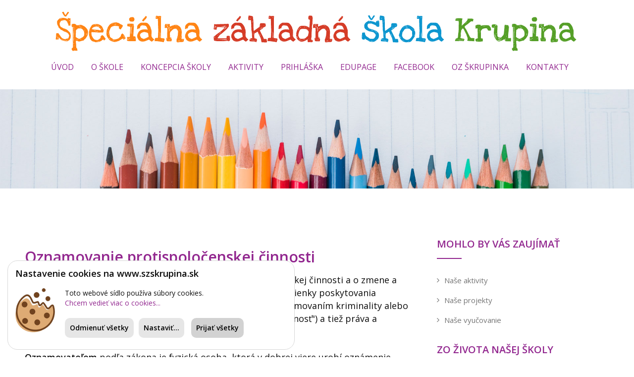

--- FILE ---
content_type: text/html; charset=UTF-8
request_url: https://www.szskrupina.sk/oznamovanie-protispolocenskej-cinnosti
body_size: 5943
content:
<!doctype html>
<html class="no-js" lang="sk">
<head>
		<meta http-equiv="Content-Type" content="text/html; charset=utf-8" />
	<!--[if IE]><meta http-equiv='X-UA-Compatible' content='IE=edge,chrome=1' /><![endif]-->
	<meta name="viewport" content="width=device-width,initial-scale=1.0,maximum-scale=2" />
		<meta name="description" content="" />
	<base href="/" />
	<title>Oznamovanie protispoločenskej činnosti | ŠZŠ Krupina</title>
	<link rel="canonical" href="https://www.szskrupina.sk/oznamovanie-protispolocenskej-cinnosti" />
	<link rel="icon" type="image/png" href="images/favicon.png" />
		<meta property="og:url" content="https://www.szskrupina.sk/oznamovanie-protispolocenskej-cinnosti" />
	<meta property="og:image" content="images/web/default-photo-social.jpg"/>
	<meta property="og:locale" content="sk"/>
	<meta property="og:type" content="website"/>
	<meta property="og:title" content="Oznamovanie protispoločenskej činnosti"/>
	<meta property="og:description" content=""/>
	<meta property="og:site_name" content="SZS Krupina"/>
	<link rel="stylesheet" type="text/css" href="css/bootstrap.min.css">
	<link rel="stylesheet" type="text/css" href="css/hover-min.css">
	<link rel="stylesheet" type="text/css" href="css/font-awesome.min.css">
	<link rel="stylesheet" type="text/css" href="css/animate.css">
	<link rel="stylesheet" type="text/css" href="fonts/flaticon.css">
	<link rel="stylesheet" type="text/css" href="css/rsmenu-main.css">
	<link rel="stylesheet" type="text/css" href="css/rsmenu-transitions.css">
	<link rel="stylesheet" type="text/css" href="style.css?5">
	<link rel="stylesheet" type="text/css" href="css/responsive.css?1">
	<link rel="stylesheet" href="css/easy-autocomplete.min.css" />
	<link rel="stylesheet" href="https://cdnjs.cloudflare.com/ajax/libs/fancybox/3.3.5/jquery.fancybox.min.css" />
	<!--[if lt IE 9]>
	<script src="https://oss.maxcdn.com/html5shiv/3.7.2/html5shiv.min.js"></script>
	<script src="https://oss.maxcdn.com/respond/1.4.2/respond.min.js"></script>
	<![endif]-->
</head>
<body>
<!--<div class="preloader-section">-->
<!--	<div class="preloader">-->
<!--		<div class="loader"></div>-->
<!--	</div>-->
<!--</div>-->
<div class="full-width-header">
	<header id="rs-header" class="rs-header">
		<div class="menu-area menu-sticky">
			<div class="container">
				<div class="row">
					<div class="col-lg-12 col-md-12 d-flex justify-content-center">
						<div class="logo-area">
							<a href="index.php"><img src="web_files/2024/9/3727.png" alt="logo"></a>
						</div>
					</div>
					<div class="col-lg-12 col-md-12 d-flex justify-content-center">
						<div class="main-menu clearfix">
							<a class="rs-menu-toggle"><i class="fa fa-bars"></i>Menu</a>
							<nav class="rs-menu">
								<ul class="nav-menu">
						  <li><a href="#"    >Úvod</a></li><li class="menu-item-has-children"><a class="menu-item-has-children" href="#"    >O ŠKOLE</a><ul class="sub-menu"> 
<li><a href="nasa-skola"    >Naša škola</a></li><li><a href="nas-skolsky-podporny-tim"    >Školský podporný tím</a></li><li><a href="dokumenty-skoly"    >Dokumenty školy</a></li><li><a href="vedenie-a-pedagogovia"    >Vedenie a pedagógovia</a></li><li><a href="rada-skoly"    >Rada školy</a></li><li><a href="vychovny-poradca"    >Výchovný poradca</a></li><li><a href="faktury"    >Faktúry</a></li><li><a href="objednavky"    >Objednávky</a></li><li><a href="kategoria/verejne-obstaravanie/zobrazit/v-tabulke"    >Verené obstarávanie</a></li><li><a href="sponzori"    >Sponzori</a></li><li><a href="priestory-nasej-skoly"    >Priestory našej školy</a></li><li><a href="oznamovanie-protispolocenskej-cinnosti"    >Oznamovanie protispoločenskej činnosti</a></li><li><a href="volne-pracovne-miesta"   target="_BLANK" >Voľné pracovné miesta</a></li></ul> 
<li><a href="pedagogicka-koncepcia-skoly"    >Koncepcia školy</a></li><li class="menu-item-has-children"><a class="menu-item-has-children" href="#"    >AKTIVITY</a><ul class="sub-menu"> 
<li><a href="snoezelen"    >Snoezelen / Senzorická integrácia</a></li><li><a href="zahrada-ktora-uci"    >ZÁHRADA, KTORÁ UČÍ</a></li><li><a href="videa"    >Videá</a></li><li class="menu-item-has-children"><a class="menu-item-has-children" href="#"    >Výzvy šité na mieru</a><ul class="sub-menu"> 
<li><a href="metodicka-prirucka-2023"    >Metodická príručka 2023</a></li><li><a href="prva-skolska-jesenna-vyzva-v-projekte-vyzvy-site-na-mieru"    >Jesenná výzva</a></li><li><a href="pokracujeme-v-projekte-vyzvy-site-na-mieru"    >Zimná výzva</a></li><li><a href="jarna-vyzva-2023"    >Jarná výzva</a></li><li><a href="stretnutie-s-inspirativnym-rodicom-miroslav-beres"    >Stretnutie s inšpiratívnym rodičom - Miroslav Béreš</a></li></ul> 
<li class="menu-item-has-children"><a class="menu-item-has-children" href="#"    >INOU CESTOU</a><ul class="sub-menu"> 
<li><a href="ciele-projektu"    >Ciele projektu</a></li><li class="menu-item-has-children"><a class="menu-item-has-children" href="#"    >Aktivity projektu</a><ul class="sub-menu"> 
<li><a href="kategoria/11-Priprava-ucebnych-textov/zobrazit/v-tabulke"    >1.1. Príprava učebných textov</a></li><li><a href="kategoria/21-inovacia-didaktickych-prostriedkov/zobrazit/v-tabulke"    >2.1. Inovácia didaktických prostriedkov</a></li><li><a href="31-pripravne-a-doucovacie-kurzy"    >3.1 Prípravné a doučovacie kurzy</a></li></ul> 
</ul> 
<li><a href="#"    >Školský rok 2024/2025</a></li><li><a href="kategoria/aktivity-skolsky-rok-2023-2024"    >Školský rok 2023/2024</a></li><li><a href="kategoria/aktivity-skolsky-rok-2022-2023"    >Školský rok 2022/2023 </a></li><li><a href="kategoria/aktivity-skolsky-rok-2021-2022"    >Školský rok 2021/2022  </a></li><li><a href="kategoria/aktivity-skolsky-rok-2020-2021"    >Školský rok 2020/2021</a></li><li><a href="kategoria/aktivity-skolsky-rok-2019-2020"    >Školský rok 2019/2020</a></li><li><a href="https://www.zonerama.com/szska/502147"   target="_BLANK" >Školský rok 2017/2018</a></li><li><a href="canisterapia-s-luckou"    >Canisterapia</a></li><li><a href="70-te-vyrocie-szs-krupina"    >70. výročie</a></li><li class="menu-item-has-children"><a class="menu-item-has-children" href="#"    >ŠKOLA PRIATEĽSKÁ K DEŤOM</a><ul class="sub-menu"> 
<li><a href="nastenka"    >Nástenka</a></li><li><a href="skolenie-o-pravach-dietata"    >Školenie o právach dieťaťa</a></li><li><a href="detske-prava-svp"    >Detské práva - ŠVP</a></li><li><a href="skoly-pre-afriku-vianocne-trhy"    >Školy pre Afriku - Vianočné trhy</a></li></ul> 
</ul> 
<li><a href="elektronicka-prihlaska"    >PRIHLÁŠKA</a></li><li><a href="https://szskrupina1.edupage.org/"   target="_BLANK" >EduPage</a></li><li><a href="https://www.facebook.com/szskrupina"   target="_BLANK" >Facebook</a></li><li><a href="oz-skrupinka"    >OZ ŠKRUPINKA</a></li><li><a href="kontakt"    >KONTAKTY</a></li>								</ul></nav>
						</div>
                                              		
					</div>
                    <!--<a href="darujte-nam-2-dane" >
		<img src="[data-uri]" data-src="https://www.szskrupina.sk/web_files/2021/3/1271.png" alt="dveperc" class="article_title_photo margin-45px-bottomtpp1 " style="max-width:100%;"/>
		</a>	        -->
				</div>
			</div>
		</div>

	</header>
</div>
<div class="rs-breadcrumbs">
	<img src="images/breadcrumbs-bg.jpg" alt="Breadcrumbs Image">
	<div class="container">
		<div class="breadcrumbs-content">
		</div>
	</div>
</div>
<div class="rs-blog-details sec-spacer">
	<div class="container">
		<div class="row">
			<div class="col-lg-8 mb-md-30">
				<div class="h-img">
													</div>

				<div class="h-desc">
					<h1 class="blog-single-title primary-color">Oznamovanie protispoločenskej činnosti</h1>
									<div id="article_text"><p><a href="https://www.slov-lex.sk/pravne-predpisy/SK/ZZ/2019/54/20190301" target="_blank">Zákon č. 54/2019 Z. z.</a> o ochrane oznamovateľov protispoločenskej činnosti a o zmene a doplnení niektorých zákonov (ďalej len „zákon") upravuje podmienky poskytovania ochrany osobám v pracovnoprávnom vzťahu v súvislosti s oznamovaním kriminality alebo inej protispoločenskej činnosti (ďalej len „protispoločenská činnosť") a tiež práva a povinnosti osôb pri oznamovaní protispoločenskej činnosti.　</p><p><b>Oznamovateľom</b> podľa zákona je fyzická osoba, ktorá v dobrej viere urobí oznámenie príslušnému orgánu a uvedie v ňom skutočnosti, o ktorých sa dozvedela v súvislosti s výkonom svojho zamestnania, povolania, postavenia alebo funkcie alebo v súvislosti s činnosťou vo verejnom záujme a ktoré sa týkajú protispoločenskej činnosti.</p><p>Vybavovanie oznámení protispoločenskej činnosti v podmienkach ŠZŠ Krupina upravuje Nariadenie Ministerstva vnútra Slovenskej republiky o vnútornom systéme vybavovania oznámení o protispoločenskej činnosti č. 99/2019 (pdf). Uvedené nariadenie upravuje vnútorný systém vybavovania oznámení o protispoločenskej činnosti a v zmysle čl. 1 ods. 1&nbsp; sa vzťahuje&nbsp; aj na školy a školské zariadenia zriadené okresným úradom v sídle kraja.</p><p>Zodpovednou osobou&nbsp; v zmysle čl. 2 písm. b) tohto nariadenia je Úrad inšpekčnej služby.</p><p>Postup podávania oznámenia upravuje čl. 3 ods. 3 až 6 tohto nariadenia:</p><ul><li>Oznámenie možno podať písomne alebo elektronickou formou.</li><li>Písomné oznámenie sa podáva zodpovednej osobe na adresu Úrad inšpekčnej služby, Pribinova 2, 812 72 Bratislava, pričom na obálke je potrebné uviesť text „URČENÉ&nbsp; PRE&nbsp; INŠPEKCIU&nbsp; –&nbsp; NEOTVÁRAŤ“.</li><li>Oznámenie podané elektronickou formou sa zasiela na emailovú adresu zodpovednej osoby podnetyzamestnancov@minv.sk.</li><li>Oznámenie, ktoré bolo doručené inému útvaru alebo inej osobe ako zodpovednej osobe, príslušný subjekt bezodkladne postúpi zodpovednej osobe.</li></ul></div><p><span class="documents_caption_span">Priložené dokumenty</span><table class="table table-bordered table-striped"><tr><th>Názov</th><th>Veľkosť a typ</th></tr><tr><td><a href="https://www.szskrupina.sk/web_files/2020/6/1032.pdf" target="_BLANK"><i class="fa fa-file-pdf-o ad-pdf"></i>&nbsp;&nbsp;Nariadenie Ministerstva vnútra Slovenskej republiky o vnútornom systéme vybavovania oznámení o protispoločenskej činnosti</a></td><td> 255 kB [pdf] </td></tr></table></p>
				</div>




			</div>
			<div class="col-lg-4 pl-40 mpl-15">
							<div class="h-sidebar">
<!--	<div class="h-search">-->
<!--		<form class="h-search" id="searchform" action="vyhladaj" method="get" >-->
<!--			<input type="text" placeholder="Vyhľadať" id="live-search" name="hladaj">-->
<!--			<span>-->
<!--                                      <button type="submit"><i class="fa fa-search"></i></button>-->
<!--                                    </span>-->
<!--		</form>-->
<!--	</div>-->
	<div class="h-caterories mb-35">
		<h4 class="h-widget-title uppercase primary-color">Mohlo by Vás zaujímať</h4>
		<ul>
			<li>
				<a href="https://www.zonerama.com/szska/502147" target="_blank">Naše aktivity</a>
			</li>
			<li>
				<a href="#">Naše projekty</a>
			</li>
			<li>
				<a href="#">Naše vyučovanie</a>
			</li>
		</ul>
	</div>

	
	<div class="h-post mb-45">
		<h4 class="h-widget-title uppercase primary-color">Zo života našej školy</h4>

	

		<div class="post-item">
			<div class="post-img">
				<img src="[data-uri]" data-src="https://www.szskrupina.sk/web_files/2025/12/t_4690.png" alt="">
			</div>
			<div class="post-desc">
				<p class="post-title"><a href=""></a></p>
				<span class="post-date">19.12.2025</span>
			</div>
		</div>						
						
						
			

		<div class="post-item">
			<div class="post-img">
				<img src="[data-uri]" data-src="https://www.szskrupina.sk/web_files/2025/12/t_4691.jpg" alt="Návšteva domova sociálnych služieb">
			</div>
			<div class="post-desc">
				<p class="post-title"><a href="navsteva-domova-socialnych-sluzieb">Návšteva domova sociálnych služieb</a></p>
				<span class="post-date">19.12.2025</span>
			</div>
		</div>						
						
						
			

		<div class="post-item">
			<div class="post-img">
				<img src="[data-uri]" data-src="https://www.szskrupina.sk/web_files/2025/12/t_4640.jpg" alt="Vianočná besiedka">
			</div>
			<div class="post-desc">
				<p class="post-title"><a href="vianocna-besiedka6">Vianočná besiedka</a></p>
				<span class="post-date">19.12.2025</span>
			</div>
		</div>						
						
						
			

		<div class="post-item">
			<div class="post-img">
				<img src="[data-uri]" data-src="https://www.szskrupina.sk/web_files/2025/12/t_4627.jpg" alt="Predvianočné dopoludnie v Múzeu Andreja Sládkoviča">
			</div>
			<div class="post-desc">
				<p class="post-title"><a href="predvianocne-dopoludnie-v-muzeu-andreja-sladkovica">Predvianočné dopoludnie v Múzeu Andreja Sládkoviča</a></p>
				<span class="post-date">14.12.2025</span>
			</div>
		</div>						
						
						
			<a href="spravodajstvo" class="btn green-bg-btn">Ukáž spravodajstvo...</a></div><br /><br />



	<div class="h-caterories mb-35">
		<h4 class="h-widget-title uppercase primary-color">Realizované projekty</h4>
        <br />
        <a data-fancybox="gallery" href="web_files/2023/3/2551.png" ><img src="web_files/2023/3/t_2551.png" alt="plagat projekty eyof 2022"/></a>

        <a href="https://szskrupina.sk/kategoria/projekt-vyzvy-site-na-mieru/zobrazit/v-tabulke" ><img src="web_files/2022/12/t_2319.jpg" alt="plagat projektu site na mieru"/></a>
        <br />
        <a data-fancybox="gallery" href="https://www.szskrupina.sk/web_files/2022/4/1769.png" ><img src="web_files/2022/4/t_1769.png" alt="plagat projekty"/></a>
        <br />
        <a data-fancybox="gallery" href="https://www.szskrupina.sk/images/plagat_projekt.jpg" >
        <img src="images/plagat_projekt.jpg" alt="plagat projekty"/><br>
        </a>




	</div>

</div>
			</div>
		</div>
	</div>
</div>


<footer id="rs-footer" class="rs-footer footer-2 footer-bg2 pt-100">

	<div class="footer-top">
		<div class="container">
			<div class="row">
				<div class="col-lg-3 col-md-12">
					<div class="footer-contact">
						<div class="footer-logo-part">
							<img src="images/logo3.png" alt="Footer Logo">
						</div>

					</div>
				</div>
				<div class="col-lg-3 col-md-12 mb-md-30">
					<h4 class="footer-title">Odkazy</h4>
					<ul class="sitemap-widget clearfix">
						<li class="active"><a href="index.html"><i class="fa fa-angle-right"></i>Úvod</a></li>
						<li ><a href="about.html"><i class="fa fa-angle-right"></i>Spravodajstvo</a></li>
						<li><a href="services.html"><i class="fa fa-angle-right"></i>Vyučovanie</a></li>
						<li><a href="class.html"><i class="fa fa-angle-right"></i>Projekty</a></li>
						<li><a href="teacher.html"><i class="fa fa-angle-right"></i>Aktivity</a></li>
					</ul>
				</div>
				<div class="col-lg-3 col-md-12 mb-md-30">
					<h4 class="footer-title">Prevádzkové údaje</h4>
					<p>Špeciálna základná škola<br />
						Partizánska 26<br />
						963 01 Krupina<br/>
						IČO:001 593 52<br />
						DIČ:202 115 2287<br />
						<a href="https://www.osobnyudaj.sk/informovanie/35984473" target="_blank">Ochrana osobných údajov</a><br />
						Posledná aktualizácia: 19.1.2026, 16:08<br />
						<a href="prehlasenie-o-pristupnosti" >Prehlásenie o prístupnosti</a><br />
				</div>

				<div class="col-lg-3 col-md-12">
					<div class="footer-contact">
						<h4 class="footer-title">Kontakty</h4>
						<div class="footer-contact-part">
							<div class="contact-item mb-15">
								<div class="icon-part kinder-pulm">
									<i class="fa fa-map-marker"></i>
								</div>
								<div class="address-part">
									<span>Partizánska 26<br>963 01, Krupina</span>
								</div>
							</div>
							<div class="contact-item mb-15">
								<div class="icon-part rotate-icon kinder-orange">
									<i class="fa fa-phone"></i>
								</div>
								<div class="number-part">
									<a href="tel:+421455512552">+421 45 55 12 552</a><br>
								</div>
							</div>
							<div class="contact-item">
								<div class="icon-part kinder-blue">
									<i class="fa fa-envelope"></i>
								</div>
								<div class="email-part">
									<a href="mailto:szskrupina@hotmail.sk">szskrupina@hotmail.sk</a><br>
								</div>
							</div>
                            <div class="social-icons-foot" style="font-size: 28px;padding-top: 15px;">
                                    <a href="https://www.facebook.com/szskrupina" target="_blank"><i class="fa fa-facebook"></i></a>&nbsp;&nbsp;&nbsp;
                                    <a href="https://www.instagram.com/specialna_zakladna_skola_ka" target="_blank"><i class="fa fa-instagram"></i></a>&nbsp;&nbsp;&nbsp;
                                    <a href="https://www.youtube.com/channel/UCUNk_mdbGtaEBGl8QI1cdTg" target="_blank"><i class="fa fa-youtube"></i></a>
                            </div>

						</div>
					</div>
				</div>
			</div>
		</div>
	</div>

	<!-- Footer Bottom -->
	<div class="footer-bottom">
		<div class="container">
			<div class="copyright">
				<p>© 2000 - 2026 ŠZŠ Krupina |  Webové sídlo vyrobilo <img src="https://www.r65studio.sk/img/favicon2.png" data-src="https://www.r65studio.sk/img/favicon2.png" title="Webdizajn - výroba moderných internetových stránok" alt="Logo r65 studio s.r.o." style="max-width: 16px; position: relative;top:-2px;"> <a href="https://www.r65studio.sk" target="_blank">r65 studio s.r.o.</a> |  Powered by CMS <a href="https://www.administrix.sk" target="_blank">AdministriX</a> |  <a href="https://validator.w3.org/nu/?doc=https://www.szskrupina.sk/oznamovanie-protispolocenskej-cinnosti" target="_blank">HTML 5 valid</a></p>
			</div>
		</div>
	</div>
</footer>
<!-- Footer End -->

<!-- start scrollUp  -->
<div id="scrollUp">
	<i class="fa fa-rocket"></i>
</div>

<script src="js/modernizr-2.8.3.min.js"></script>
<script src="js/jquery.min.js"></script>
<script src="js/bootstrap.min.js"></script>
<script src="js/owl.carousel.min.js"></script>
<script src="js/slick.min.js"></script>
<script src="js/wow.min.js"></script>
<script src="js/jquery.ripples-min.js"></script>
<script src="js/rsmenu-main.js"></script>
<script src="js/contact.form.js"></script>
<script src="js/plugins.js"></script>
<script src="js/main.js"></script>
<script src="js/jquery.easy-autocomplete.min.js"></script>
<script src="https://cdnjs.cloudflare.com/ajax/libs/fancybox/3.3.5/jquery.fancybox.min.js" async></script>

<script src="https://ajax.googleapis.com/ajax/libs/webfont/1.5.18/webfont.js" ></script>
<script>
	WebFont.load({
		google: {
			families: ['Open+Sans:400,500,600&amp;subset=latin-ext','Montserrat:600,700,800&amp;subset=latin-ext']
		}
	});
	function init() {
		var imgDefer = document.getElementsByTagName('img');
		for (var i=0; i<imgDefer.length; i++) {
			if(imgDefer[i].getAttribute('data-src')) {
				imgDefer[i].setAttribute('src',imgDefer[i].getAttribute('data-src'));
			} } }
	window.onload = init;
</script>
<script src="https://cdn.super-obec.sk/js/ckx3xa.min.js" id="ckx_script" token="wPuJDHcqCM6SkvEaQsvFMCaVy7yvTXRC" defer></script>


</body>
</html>








--- FILE ---
content_type: text/css
request_url: https://www.szskrupina.sk/fonts/flaticon.css
body_size: 253
content:
	/*
  	Flaticon icon font: Flaticon
  	Creation date: 11/03/2019 07:56
  	*/

@font-face {
  font-family: "Flaticon";
  src: url("./Flaticon.eot");
  src: url("./Flaticon.eot?#iefix") format("embedded-opentype"),
       url("./Flaticon.woff2") format("woff2"),
       url("./Flaticon.woff") format("woff"),
       url("./Flaticon.ttf") format("truetype"),
       url("./Flaticon.svg#Flaticon") format("svg");
  font-weight: normal;
  font-style: normal;
}

@media screen and (-webkit-min-device-pixel-ratio:0) {
  @font-face {
    font-family: "Flaticon";
    src: url("./Flaticon.svg#Flaticon") format("svg");
  }
}

[class^="flaticon-"]:before, [class*=" flaticon-"]:before,
[class^="flaticon-"]:after, [class*=" flaticon-"]:after {   
  font-family: Flaticon;
        font-size: 20px;
font-style: normal;
margin-left: 20px;
}

.flaticon-soup:before { content: "\f100"; }
.flaticon-bus:before { content: "\f101"; }
.flaticon-fast:before { content: "\f102"; }
.flaticon-guitar:before { content: "\f103"; }
.flaticon-walk:before { content: "\f104"; }
.flaticon-language:before { content: "\f105"; }
.flaticon-teacher:before { content: "\f106"; }
.flaticon-shopping-bag:before { content: "\f107"; }
.flaticon-lesson:before { content: "\f108"; }
.flaticon-ebook:before { content: "\f109"; }
.flaticon-leaf:before { content: "\f10a"; }
.flaticon-teacher-1:before { content: "\f10b"; }

--- FILE ---
content_type: text/css
request_url: https://www.szskrupina.sk/style.css?5
body_size: 13577
content:
@charset "utf-8";

[class*='rs-animation-'] {
  -webkit-animation-duration: 0.5s;
  animation-duration: 0.5s;
  -webkit-animation-timing-function: ease-out;
  animation-timing-function: ease-out;
  -webkit-animation-fill-mode: both;
  animation-fill-mode: both;
}
.rs-animation-fade {
  -webkit-animation-name: rs-fade;
  animation-name: rs-fade;
  -webkit-animation-duration: 0.8s;
  animation-duration: 0.8s;
  -webkit-animation-timing-function: linear !important;
  animation-timing-function: linear !important;
}
.rs-animation-slide-top {
  -webkit-animation-name: rs-fade-top;
  animation-name: rs-fade-top;
}
.rs-animation-slide-bottom {
  -webkit-animation-name: rs-fade-bottom;
  animation-name: rs-fade-bottom;
}
.rs-animation-slide-left {
  -webkit-animation-name: rs-fade-left;
  animation-name: rs-fade-left;
}
.rs-animation-slide-right {
  -webkit-animation-name: rs-fade-right;
  animation-name: rs-fade-right;
}
.rs-animation-scale-up {
  -webkit-animation-name: rs-animation-scale-up;
  animation-name: rs-animation-scale-up;
}
.rs-animation-scale-down {
  -webkit-animation-name: rs-animation-scale-down;
  animation-name: rs-animation-scale-down;
}
.rs-animation-shake {
  -webkit-animation-name: rs-shake;
  animation-name: rs-shake;
}
.rs-animation-rotate {
  -webkit-animation-name: rs-rotate;
  animation-name: rs-rotate;
}
.rs-animation-scale {
  -webkit-animation-name: rs-scale;
  animation-name: rs-scale;
}
.rs-animation-hover:not(:hover),
.rs-animation-hover:not(:hover) [class*='rs-animation-'] {
  -webkit-animation-name: none;
  animation-name: none;
}
.rs-animation-reverse {
  -webkit-animation-direction: reverse;
  animation-direction: reverse;
  -webkit-animation-timing-function: ease-in;
  animation-timing-function: ease-in;
}
.rs-image-effect-shine {
  position: relative;
  overflow: hidden;
}
.rs-image-effect-shine::before {
  position: absolute;
  top: 0;
  left: -75%;
  z-index: 2;
  display: block;
  content: '';
  width: 50%;
  height: 100%;
  background: -webkit-linear-gradient(left, rgba(255, 255, 255, 0) 0%, rgba(255, 255, 255, 0.3) 100%);
  background: linear-gradient(to right, rgba(255, 255, 255, 0) 0%, rgba(255, 255, 255, 0.3) 100%);
  -webkit-transform: skewX(-25deg);
  transform: skewX(-25deg);
}
.rs-image-effect-shine:hover::before {
  -webkit-animation: img-shine 1s;
  animation: img-shine 1s;
}
@-webkit-keyframes img-shine {
  100% {
    left: 125%;
  }
}
@keyframes img-shine {
  100% {
    left: 125%;
  }
}
/*-------------------------
    Fade
---------------------------*/
@-webkit-keyframes rs-fade {
  0% {
    opacity: 0;
  }
  100% {
    opacity: 1;
  }
}
@keyframes rs-fade {
  0% {
    opacity: 0;
  }
  100% {
    opacity: 1;
  }
}
/*---------------------------
    Fade Top
------------------------------*/
@-webkit-keyframes rs-fade-top {
  0% {
    opacity: 0;
    -webkit-transform: translateY(-60%);
  }
  100% {
    opacity: 1;
    -webkit-transform: translateY(0);
  }
}
@keyframes rs-fade-top {
  0% {
    opacity: 0;
    transform: translateY(-60%);
  }
  100% {
    opacity: 1;
    transform: translateY(0);
  }
}
/*---------------------------
    Fade Bottom
------------------------------*/
@-webkit-keyframes rs-fade-bottom {
  0% {
    opacity: 0;
    -webkit-transform: translateY(60%);
  }
  100% {
    opacity: 1;
    -webkit-transform: translateY(0);
  }
}
@keyframes rs-fade-bottom {
  0% {
    opacity: 0;
    transform: translateY(60%);
  }
  100% {
    opacity: 1;
    transform: translateY(0);
  }
}
/*---------------------------
    Fade Left
------------------------------*/
@-webkit-keyframes rs-fade-left {
  0% {
    opacity: 0;
    -webkit-transform: translateX(-60%);
  }
  100% {
    opacity: 1;
    -webkit-transform: translateX(0);
  }
}
@keyframes rs-fade-left {
  0% {
    opacity: 0;
    transform: translateX(-60%);
  }
  100% {
    opacity: 1;
    transform: translateX(0);
  }
}
/*---------------------------
    Fade Right
------------------------------*/
@-webkit-keyframes rs-fade-right {
  0% {
    opacity: 0;
    -webkit-transform: translateX(60%);
  }
  100% {
    opacity: 1;
    -webkit-transform: translateX(0);
  }
}
@keyframes rs-fade-right {
  0% {
    opacity: 0;
    transform: translateX(60%);
  }
  100% {
    opacity: 1;
    transform: translateX(0);
  }
}
/*------------------------------
   Scale Up
--------------------------------*/
@-webkit-keyframes rs-animation-scale-up {
  0% {
    opacity: 0;
    -webkit-transform: scale(0.2);
  }
  100% {
    opacity: 1;
    -webkit-transform: scale(1);
  }
}
@keyframes rs-animation-scale-up {
  0% {
    opacity: 0;
    transform: scale(0.2);
  }
  100% {
    opacity: 1;
    transform: scale(1);
  }
}
/*---------------------------
    Scale Down
------------------------------*/
@-webkit-keyframes rs-animation-scale-down {
  0% {
    opacity: 0;
    -webkit-transform: scale(1.6);
  }
  100% {
    opacity: 1;
    -webkit-transform: scale(1);
  }
}
@keyframes rs-animation-scale-down {
  0% {
    opacity: 0;
    transform: scale(1.6);
  }
  100% {
    opacity: 1;
    transform: scale(1);
  }
}
/*---------------------------
    Rotate
------------------------------*/
@-webkit-keyframes rs-rotate {
  0% {
    -webkit-transform: rotate(280deg);
  }
  100% {
    -webkit-transform: rotate(360deg);
  }
}
@keyframes rs-rotate {
  0% {
    transform: rotate(280deg);
  }
  100% {
    transform: rotate(360deg);
  }
}
/*---------------------------
    Shake
------------------------------*/
@-webkit-keyframes rs-shake {
  0%,
  100% {
    -webkit-transform: translateX(0);
  }
  10% {
    -webkit-transform: translateX(-9px);
  }
  20% {
    -webkit-transform: translateX(8px);
  }
  30% {
    -webkit-transform: translateX(-7px);
  }
  40% {
    -webkit-transform: translateX(6px);
  }
  50% {
    -webkit-transform: translateX(-5px);
  }
  60% {
    -webkit-transform: translateX(4px);
  }
  70% {
    -webkit-transform: translateX(-3px);
  }
  80% {
    -webkit-transform: translateX(2px);
  }
  90% {
    -webkit-transform: translateX(-1px);
  }
}
@keyframes rs-shake {
  0%,
  100% {
    transform: translateX(0);
  }
  10% {
    transform: translateX(-9px);
  }
  20% {
    transform: translateX(8px);
  }
  30% {
    transform: translateX(-7px);
  }
  40% {
    transform: translateX(6px);
  }
  50% {
    transform: translateX(-5px);
  }
  60% {
    transform: translateX(4px);
  }
  70% {
    transform: translateX(-3px);
  }
  80% {
    transform: translateX(2px);
  }
  90% {
    transform: translateX(-1px);
  }
}
/*-------------------
    Scale
---------------------*/
@-webkit-keyframes rs-scale {
  0% {
    -webkit-transform: scale(1.2);
  }
  100% {
    -webkit-transform: scale(1);
  }
}
@keyframes rs-scale {
  0% {
    transform: scale(1.2);
  }
  100% {
    transform: scale(1);
  }
}
/*-------------------------------------
    01. General CSS
-------------------------------------*/
html,
body {
  font-size: 15px;
  color: #0c0c0c;
  font-family: 'Open Sans', serif;
  vertical-align: baseline;
  line-height: 26px;
  font-weight: 400;
  overflow-x: hidden;
}
img {
  max-width: 100%;
  height: auto;
}
p {
  margin: 0 0 26px;
}
h1,
h2,
h3,
h4,
h5,
h6 {
  font-family: 'Open Sans', serif;
  color: #50423a;
  margin: 0 0 26px;
  font-weight: 700;
}
h1 {
  font-size: 70px;
}
h2 {
  font-size: 36px;
}
h3 {
  font-size: 22px;
}
h4 {
  font-size: 20px;
}
h5 {
  font-size: 18px;
}
h6 {
  font-size: 16px;
}
a {
  color: #92278f;
  transition: all 0.3s ease 0s;
  text-decoration: none !important;
  outline: none !important;
}
a:active,
a:hover {
  text-decoration: none;
  outline: 0 none;
  color: #fe6500;
}
ul {
  list-style: outside none none;
  margin: 0;
  padding: 0;
}
.clear {
  clear: both;
}
::-moz-selection {
  background: #92278f;
  text-shadow: none;
  color: #ffffff;
}
::selection {
  background: #92278f;
  text-shadow: none;
  color: #ffffff;
}
.sec-spacer {
  padding: 100px 0;
}
.sec-spacer2 {
  padding: 90px 0 100px;
}
.drak-color {
  color: #252525;
}
.gray-color {
  color: #fbfbfb;
}
.global-color {
  color: #cccccc;
}
.kinder-orange {
  color: #fe6500;
}
.kinder-blue {
  color: #1eaee3;
}
.kinder-pulm {
  color: #92278f;
}
.kinder-yellow {
  color: #fda00f;
}
.kinder-pink {
  color: #e72a52;
}
.kinder-green {
  color: #07bcb6;
}
.primary-color {
  color: #92278f;
}
.primary-bg {
  background: #92278f;
}
.white-bg {
  background: #ffffff;
}
.gray-bg {
  background: #f3f3f3;
}
.kinder-orange-bg {
  background: #fe6500;
}
.kinder-blue-bg {
  background: #1eaee3;
}
.kinder-pulm-bg {
  background: #92278f;
}
.kinder-yellow-bg {
  background: #fda00f;
}
.kinder-pink-bg {
  background: #e72a52;
}
.kinder-green-bg {
  background: #07bcb6;
}
.bg-fixed {
  background-attachment: fixed;
  background-repeat: no-repeat;
}
.pl-30 {
  padding-left: 30px;
}
.bg-overlay {
  position: relative;
  z-index: 1;
}
.bg-overlay:after {
  position: absolute;
  content: '';
  left: 0;
  top: 0;
  height: 100%;
  width: 100%;
  background: rgba(40, 40, 40, 0.9);
  z-index: -1;
}
.bg-overlay-white {
  position: relative;
  z-index: 1;
}
.bg-overlay-white:after {
  position: absolute;
  content: '';
  left: 0;
  top: 0;
  height: 100%;
  width: 100%;
  background: rgba(251, 251, 251, 0.9);
  z-index: -1;
}
/********************************/
/*       Section backgrounds     */
/********************************/
/*Services Background*/
.services-bg {
  background: url(images/bg/services-bg.jpg);
  background-repeat: no-repeat;
  background-size: cover;
}
.services-bg2 {
  background: url(images/bg/services-bg2.jpg);
  background-repeat: no-repeat;
  background-position: center center;
  background-size: cover;
}
.class-bg {
  background: url(images/bg/class-bg.jpg);
  background-repeat: no-repeat;
  background-size: cover;
}
/*Counter Background */
.counter-bg {
  position: relative;
  background: #92278f;
  z-index: -1;
}
.counter-bg:before,
.counter-bg:after {
  content: '';
  position: absolute;
  left: 0;
  top: 50%;
  transform: translateY(-50%);
  background: url(images/counter/count-left.png);
  background-repeat: no-repeat;
  background-position: left center;
  height: 100%;
  width: 100%;
  z-index: -1;
}
.counter-bg:after {
  left: unset;
  right: 0;
  background: url(images/counter/count-right.png);
  background-repeat: no-repeat;
  background-position: right center;
}
.counter-bg2 {
  background: url(images/bg/counter-bg2.jpg);
  background-repeat: no-repeat;
  background-size: cover;
}
/*Team Background*/
.team-bg {
  background: url(images/bg/team-bg.jpg);
  background-repeat: no-repeat;
  background-attachment: fixed;
  background-position: center center;
  background-size: cover;
}
.team-bg2 {
  background: url(images/bg/team-bg2.jpg);
  background-repeat: no-repeat;
  background-position: center center;
  background-size: cover;
}
/*Events Background*/
.events-bg {
  background: url(images/bg/team-bg.jpg);
  background-repeat: no-repeat;
  background-attachment: fixed;
  background-position: center center;
  background-size: cover;
}
/*Footer Background*/
.footer-bg {
  background: url(images/bg/footer-bg.jpg);
  background-repeat: no-repeat;
  background-size: cover;
  background-position: center center;
}
.footer-bg2 {
  background: url(images/bg/footer-bg-2.jpg);
  background-repeat: no-repeat;
  background-size: cover;
  background-position: center bottom;
  padding-bottom: 70px;
}
/*Icon Image*/
.icon-image {
  position: relative;
}
.icon-image .left-top-image {
  position: absolute;
  left: 0;
  top: -100px;
  z-index: 9;
}
.icon-image .left-top-image.top-160 {
  top: -160px;
}
.icon-image .left-bottom-image {
  position: absolute;
  left: 0;
  bottom: -230px;
  z-index: 9;
}
.icon-image .left-bottom-image.bottom-150 {
  bottom: -150px;
}
.icon-image .right-top-image {
  position: absolute;
  right: 0;
  top: -100px;
  z-index: 9;
}
.icon-image .right-bottom-image {
  position: absolute;
  right: -100px;
  bottom: -100px;
  z-index: 9;
}
.icon-image .right-bottom-image.bottom-175 {
  right: 0;
  bottom: -175px;
}
.icon-image .right-bottom-image.bottom-250 {
  right: -150px;
  bottom: -250px;
}
/*-------------------------------------
    02. Global Class
-------------------------------------*/
.container {
  max-width: 1210px;
}
.padding-0 {
  padding: 0 !important;
}
.pt-45 {
  padding-top: 45px !important;
}
.pt-50 {
  padding-top: 50px !important;
}
.pt-70 {
  padding-top: 70px !important;
}
.pt-80 {
  padding-top: 80px !important;
}
.pt-90 {
  padding-top: 90px !important;
}
.pt-100 {
  padding-top: 100px !important;
}
.pl-25 {
  padding-left: 25px !important;
}
.pr-40 {
  padding-right: 40px !important;
}
.pl-40 {
  padding-left: 40px !important;
}
.pr-25 {
  padding-right: 25px !important;
}
.pb-40 {
  padding-bottom: 40px !important;
}
.pb-45 {
  padding-bottom: 45px !important;
}
.pb-50 {
  padding-bottom: 50px !important;
}
.pb-70 {
  padding-bottom: 70px !important;
}
.pb-80 {
  padding-bottom: 80px !important;
}
.pb-90 {
  padding-bottom: 90px !important;
}
.pb-100 {
  padding-bottom: 100px !important;
}
.pb-140 {
  padding-bottom: 140px !important;
}
.pb-170 {
  padding-bottom: 170px !important;
}
.mt-5 {
  margin-top: 5px !important;
}
.mt-15 {
  margin-top: 15px !important;
}
.mt-50 {
  margin-top: 50px !important;
}
.sparator-15 {
  height: 15px;
  clear: both;
}
.ml-15 {
  margin-left: 15px !important;
}
.mt-20 {
  margin-top: 20px !important;
}
.mt-30 {
  margin-top: 30px !important;
}
.mt-45 {
  margin-top: 45px !important;
}
.mt-50 {
  margin-top: 50px !important;
}
.mt-70 {
  margin-top: 70px !important;
}
.mt-80 {
  margin-top: 80px !important;
}
.mt-100 {
  margin-top: 100px !important;
}
.mb-0 {
  margin-bottom: 0px !important;
}
.mb-10 {
  margin-bottom: 10px !important;
}
.mb-15 {
  margin-bottom: 15px !important;
}
.mb-20 {
  margin-bottom: 20px !important;
}
.mb-25 {
  margin-bottom: 25px !important;
}
.mb-30 {
  margin-bottom: 30px !important;
}
.mb-35 {
  margin-bottom: 35px !important;
}
.mb-40 {
  margin-bottom: 40px !important;
}
.mb-45 {
  margin-bottom: 45px !important;
}
.mb-50 {
  margin-bottom: 50px !important;
}
.mb-70 {
  margin-bottom: 70px !important;
}
.mb-100 {
  margin-bottom: 100px !important;
}
.mr-25 {
  margin-right: 25px !important;
}
.mr-30 {
  margin-right: 30px !important;
}
.margin-0 {
  margin: 0 !important;
}
.align-center {
  margin: 0 auto;
}
.display-table {
  display: table;
  height: 100%;
  width: 100%;
}
.display-table-cell {
  display: table-cell;
  vertical-align: middle;
}
.white-color {
  color: #ffffff;
}
.uppercase {
  text-transform: uppercase !important;
}
.capitalize {
  text-transform: capitalize !important;
}
.bold {
  font-weight: bold !important;
}
.normal {
  font-weight: normal !important;
}
.italic {
  font-style: italic !important;
}
.relative {
  position: relative;
}
.rotate-icon i {
  transform: rotate(45deg);
}
.extra-none:before,
.extra-none:after {
  display: none !important;
}
.rs-vertical-middle {
  display: -ms-flexbox;
  display: -webkit-flex;
  display: flex;
  -ms-flex-wrap: wrap;
  -webkit-flex-wrap: wrap;
  flex-wrap: wrap;
  -ms-flex-align: center;
  -webkit-align-items: center;
  align-items: center;
}
.rs-vertical-bottom {
  display: -ms-flexbox;
  display: -webkit-flex;
  display: flex;
  -ms-flex-wrap: wrap;
  -webkit-flex-wrap: wrap;
  flex-wrap: wrap;
  -ms-flex-align: flex-end;
  -webkit-align-items: flex-end;
  align-items: flex-end;
}
/*Section Title*/
.sec-title {
  margin-bottom: 50px;
}
.sec-title .section-title {
  margin-bottom: 15px;
}
.sec-title .section-title.inner {
  font-size: 30px;
}
.sec-title .section-title span {
  display: block;
  padding-bottom: 5px;
}
.sec-title .section-subtitle {
  position: relative;
  display: inline-block;
  color: #fe6500;
  padding: 0 40px;
  margin: 0;
}
.sec-title .section-subtitle:before,
.sec-title .section-subtitle:after {
  content: '';
  position: absolute;
  left: 0;
  top: 50%;
  transform: translateY(-50%);
  width: 30px;
  height: 2px;
  background: #fe6500;
}
.sec-title .section-subtitle:after {
  left: unset;
  right: 0;
}
.sec-title .section-subtitle.kinder-orange {
  color: #fe6500;
}
.sec-title .section-subtitle.kinder-orange:before,
.sec-title .section-subtitle.kinder-orange:after {
  background: #fe6500;
}
.sec-title .section-subtitle.kinder-blue {
  color: #1eaee3;
}
.sec-title .section-subtitle.kinder-blue:before,
.sec-title .section-subtitle.kinder-blue:after {
  background: #1eaee3;
}
.sec-title .section-subtitle.kinder-pulm {
  color: #92278f;
}
.sec-title .section-subtitle.kinder-pulm:before,
.sec-title .section-subtitle.kinder-pulm:after {
  background: #92278f;
}
.sec-title .section-subtitle.kinder-yellow {
  color: #fda00f;
}
.sec-title .section-subtitle.kinder-yellow:before,
.sec-title .section-subtitle.kinder-yellow:after {
  background: #fda00f;
}
.sec-title .section-subtitle.kinder-pink {
  color: #e72a52;
}
.sec-title .section-subtitle.kinder-pink:before,
.sec-title .section-subtitle.kinder-pink:after {
  background: #e72a52;
}
.sec-title .section-subtitle.kinder-green {
  color: #07bcb6;
}
.sec-title .section-subtitle.kinder-green:before,
.sec-title .section-subtitle.kinder-green:after {
  background: #07bcb6;
}
.sec-title .section-subtitle-right {
  position: relative;
  display: inline-block;
  color: #fe6500;
  padding: 0 40px 0 0;
  margin: 0;
}
.sec-title .section-subtitle-right:after {
  content: '';
  position: absolute;
  left: 0;
  top: 50%;
  transform: translateY(-50%);
  width: 30px;
  height: 2px;
  background: #fe6500;
}
.sec-title .section-subtitle-right:after {
  left: unset;
  right: 0;
}
.sec-title .section-subtitle-right.kinder-orange {
  color: #fe6500;
}
.sec-title .section-subtitle-right.kinder-orange:after {
  background: #fe6500;
}
.sec-title .section-subtitle-right.kinder-blue {
  color: #1eaee3;
}
.sec-title .section-subtitle-right.kinder-blue:after {
  background: #1eaee3;
}
.sec-title .section-subtitle-right.kinder-pulm {
  color: #92278f;
}
.sec-title .section-subtitle-right.kinder-pulm:after {
  background: #92278f;
}
.sec-title .section-subtitle-right.kinder-yellow {
  color: #fda00f;
}
.sec-title .section-subtitle-right.kinder-yellow:after {
  background: #fda00f;
}
.sec-title .section-subtitle-right.kinder-pink {
  color: #e72a52;
}
.sec-title .section-subtitle-right.kinder-pink:after {
  background: #e72a52;
}
.sec-title .section-subtitle-right.kinder-green {
  color: #07bcb6;
}
.sec-title .section-subtitle-right.kinder-green:after {
  background: #07bcb6;
}
.sec-title .sec-subtitle {
  font-size: 16px;
  line-height: 1.2;
}
.sec-title .section-desc {
  margin: 15px 0 0;
}
/*Readon Button*/
.readon {
  position: relative;
  display: inline-block;
  padding: 12px 20px;
  line-height: normal;
  background: #92278f;
  color: #ffffff !important;
  transition: all 0.3s ease 0s;
  border-radius: 3px;
}
.readon:hover,
.readon:focus {
  background: #fe6500;
  opacity: 0.85;
}
.readon:hover:before,
.readon:focus:before {
  border-color: #fe6500;
}
.readon:before {
  border-color: #92278f;
  border-radius: 3px;
}
.readon.small-readon {
  padding: 8px 20px;
}
.readon.readon-cta {
  padding: 15px 30px;
}
.readon.readon-btn {
  padding: 15px 40px;
}
.readon.border {
  background: transparent !important;
  border: 1px solid #92278f !important;
  color: #92278f !important;
}
.readon.border:hover {
  color: #ffffff !important;
  background: #92278f !important;
}
.readon.border:hover:before {
  border-color: #92278f;
}
.readon.border.white {
  border-color: #ffffff;
  color: #ffffff;
}
.readon.border.white:hover {
  color: #92278f;
  background: #ffffff;
}
.readon.border.white:hover:before {
  border-color: #ffffff;
}
.readon.border.white:before {
  border-color: #ffffff;
}
.readon.border.kinder-pulm {
  border-color: #92278f !important;
  color: #92278f !important;
}
.readon.border.kinder-pulm:hover {
  color: #ffffff !important;
  background: #92278f !important;
}
.readon.border.kinder-pulm:hover:before {
  border-color: #92278f !important;
}
.readon.border.kinder-pulm:before {
  border-color: transparent;
}
.readon.border.kinder-blue {
  border-color: #1eaee3 !important;
  color: #1eaee3 !important;
}
.readon.border.kinder-blue:hover {
  color: #ffffff !important;
  background: #1eaee3 !important;
}
.readon.border.kinder-blue:hover:before {
  border-color: #1eaee3 !important;
}
.readon.border.kinder-blue:before {
  border-color: transparent;
}
.readon.border.kinder-green {
  border-color: #07bcb6 !important;
  color: #07bcb6 !important;
}
.readon.border.kinder-green:hover {
  color: #ffffff !important;
  background: #07bcb6 !important;
}
.readon.border.kinder-green:hover:before {
  border-color: #07bcb6 !important;
}
.readon.border.kinder-green:before {
  border-color: transparent;
}
.readon.border.kinder-orange {
  border-color: #fe6500 !important;
  color: #fe6500 !important;
}
.readon.border.kinder-orange:hover {
  color: #ffffff !important;
  background: #fe6500 !important;
}
.readon.border.kinder-orange:hover:before {
  border-color: #fe6500 !important;
}
.readon.border.kinder-orange:before {
  border-color: transparent;
}
.readon.border:before {
  border-color: transparent;
}
.readon.kinder-pulm {
  background: #92278f;
}
.readon.kinder-pulm:before {
  border-color: #92278f;
}
.readon.kinder-orange {
  background: #fe6500;
}
.readon.kinder-orange:before {
  border-color: #fe6500;
}
.readon.kinder-blue {
  background: #1eaee3;
}
.readon.kinder-blue:before {
  border-color: #1eaee3;
}
.readon.kinder-green {
  background: #07bcb6;
}
.readon.kinder-green:before {
  border-color: #07bcb6;
}
.readon.kinder-yellow {
  background: #fda00f;
}
.readon.kinder-yellow:before {
  border-color: #fda00f;
}
.readon.kinder-pink {
  background: #e72a52;
}
.readon.kinder-pink:before {
  border-color: #e72a52;
}
.readon.secondary {
  background: #fe6500;
}
.readon.secondary:before {
  border-color: #fe6500;
}
.readon.white {
  background: #ffffff;
  color: #92278f !important;
}
.readon.white:before {
  border-color: #ffffff;
}
/*Icon Style*/
.icon-style {
  padding-right: 55px;
}
.icon-style i {
  text-align: center;
}
.icon-style i:after {
  position: absolute;
  content: '';
  -webkit-clip-path: polygon(50% 0%, 100% 25%, 100% 75%, 50% 100%, 0% 75%, 0% 25%);
  clip-path: polygon(50% 0%, 100% 25%, 100% 75%, 50% 100%, 0% 75%, 0% 25%);
  width: 90px;
  height: 100px;
  left: 20px;
  top: 0;
  transform: rotate(-12deg);
  margin: 0 !important;
}
.icon-style i:before {
  margin: 0 !important;
  font-size: 45px;
  color: #ffffff;
  z-index: 1;
  position: relative;
  left: 28px;
  top: 8px;
}
.icon-style.pulm i:after {
  background: #92278f;
}
.icon-style.blue i:after {
  background: #1eaee3;
}
.icon-style.yellow i:after {
  background: #fda00f;
}
.icon-style.pink i:after {
  background: #e72a52;
}
.icon-style.orange i:after {
  background: #fe6500;
}
.icon-style.green i:after {
  background: #07bcb6;
}
.icon-style2 .shape {
  position: relative;
  margin: 37px 0 48px 0;
}
.icon-style2 .shape i {
  position: relative;
  z-index: 1;
  bottom: -5px;
}
.icon-style2 .shape i:before {
  font-size: 45px;
  color: #ffffff;
  margin: 0;
}
.icon-style2 .shape:after {
  width: 100px;
  height: 100px;
  position: absolute;
  content: '';
  border-radius: 50%;
  left: 50%;
  top: 50%;
  transform: translate(-50%, -50%);
  z-index: 0;
}
.icon-style2 .shape:before {
  width: 130px;
  height: 50px;
  position: absolute;
  content: '';
  border-radius: 30px;
  left: 50%;
  top: 50%;
  transform: translate(-50%, -50%);
  z-index: 0;
}
.icon-style2 .shape.pulm:after,
.icon-style2 .shape.pulm:before {
  background: #92278f;
}
.icon-style2 .shape.blue:after,
.icon-style2 .shape.blue:before {
  background: #1eaee3;
}
.icon-style2 .shape.yellow:after,
.icon-style2 .shape.yellow:before {
  background: #fda00f;
}
.icon-style2 .shape.pink:after,
.icon-style2 .shape.pink:before {
  background: #e72a52;
}
.icon-style2 .shape.orange:after,
.icon-style2 .shape.orange:before {
  background: #fe6500;
}
.icon-style2 .shape.green:after,
.icon-style2 .shape.green:before {
  background: #07bcb6;
}
/*Gridfilter Part*/
.gridFilter button {
  background: unset;
  border: none;
  padding: 0;
  outline: none;
  font-size: 16px;
  color: #50423a;
  margin-right: 23px;
  cursor: pointer;
  transition: all 0.3s ease 0s;
}
.gridFilter button:last-child {
  margin-right: 0;
}
.gridFilter button:hover {
  color: #92278f;
}
.gridFilter button.active {
  color: #92278f;
}
/*Search Modal*/
.search-modal .modal-content {
  background: transparent;
  position: initial;
  border: 0;
}
.search-modal .search-block input {
  height: 60px;
  line-height: 60px;
  padding: 0 15px;
  background: transparent;
  border-width: 0 0 1px 0;
  border-radius: 0;
  border-color: #ffffff;
  box-shadow: none;
  color: #ffffff;
  font-weight: 400;
  font-size: 40px;
  letter-spacing: 3px;
}
.search-modal .search-block ::-webkit-input-placeholder {
  /* Chrome/Opera/Safari */
  color: #ffffff;
  opacity: 1;
}
.search-modal .search-block ::-moz-placeholder {
  /* Firefox 19+ */
  color: #ffffff;
  opacity: 1;
}
.search-modal .search-block :-ms-input-placeholder {
  /* IE 10+ */
  color: #ffffff;
  opacity: 1;
}
.search-modal .search-block :-moz-placeholder {
  /* Firefox 18- */
  color: #ffffff;
  opacity: 1;
}
.search-modal .close {
  color: #92278f;
  margin-top: 20px;
  font-size: 20px;
  background-color: #ffffff;
  height: 50px;
  width: 50px;
  text-align: center;
  border-radius: 50%;
  opacity: 1;
  outline: none;
  transition: all 0.3s ease 0s;
}
.search-modal .close span {
  line-height: 45px;
}
.search-modal .close:hover {
  background-color: #92278f;
  color: #ffffff;
}
.modal-backdrop.show {
  opacity: 0.9;
}
/* Owl Carousel */
.owl-controls .owl-nav > div {
  position: absolute;
  top: 50%;
  transform: translateY(-50%);
  width: 42px;
  height: 42px;
  line-height: 36px;
  text-align: center;
  color: #92278f;
  border: 2px solid #92278f;
  border-radius: 50%;
  font-size: 22px;
  opacity: 0;
  -webkit-transition: all 0.3s ease 0s;
  transition: all 0.3s ease 0s;
}
.owl-controls .owl-nav > div:hover {
  color: #fe6500;
  border-color: #fe6500;
}
.owl-controls .owl-nav .owl-prev {
  left: -60px;
}
.owl-controls .owl-nav .owl-next {
  right: -60px;
}
.rs-carousel:hover .owl-controls .owl-nav > div {
  opacity: 1;
}
.owl-carousel .owl-item img {
  width: auto;
}
div.full-width [class*="col-"] {
  padding: 0;
}
/*Sticky Keyframe*/
@-webkit-keyframes sticky-animation {
  0% {
    opacity: 0;
    -webkit-transform: translateY(-100%);
  }
  100% {
    opacity: 1;
    -webkit-transform: translateY(0);
  }
}
@keyframes sticky-animation {
  0% {
    opacity: 0;
    transform: translateY(-100%);
  }
  100% {
    opacity: 1;
    transform: translateY(0);
  }
}
/*-------------------------------------
    03. Header Section  
-------------------------------------*/
.rs-toolbar {
  padding: 15px 0;
  background-color: #92278f;
}
.rs-toolbar .rs-toolbar-left {
  display: inline-flex;
}
.rs-toolbar .rs-toolbar-left .welcome-message {
  margin-right: 15px;
}
.rs-toolbar .rs-toolbar-left .welcome-message i {
  color: #ffffff;
  margin-right: 8px;
}
.rs-toolbar .rs-toolbar-left .welcome-message span {
  color: #ffffff;
}
.rs-toolbar .rs-toolbar-left .welcome-message span a {
  color: #ffffff;
}
.rs-toolbar .rs-toolbar-left .welcome-message span a:hover {
  color: #fe6500;
}
.rs-toolbar .rs-toolbar-right {
  text-align: right;
}
.rs-toolbar .rs-toolbar-right .toolbar-share-icon {
  display: inline-block;
}
.rs-toolbar .rs-toolbar-right .toolbar-share-icon ul li {
  display: inline-block;
}
.rs-toolbar .rs-toolbar-right .toolbar-share-icon ul li + li {
  margin-left: 8px;
}
.rs-toolbar .rs-toolbar-right .toolbar-share-icon ul li a {
  color: #92278f;
  background: #ffffff;
  width: 30px;
  height: 30px;
  line-height: 30px;
  border-radius: 100%;
  display: inline-block;
  text-align: center;
}
.rs-toolbar .rs-toolbar-right .toolbar-share-icon ul li a:hover,
.rs-toolbar .rs-toolbar-right .toolbar-share-icon ul li a:active,
.rs-toolbar .rs-toolbar-right .toolbar-share-icon ul li a:focus {
  color: #fe6500;
}
.full-width-header .rs-header {
  z-index: 9999;
}
.full-width-header .rs-header .menu-area .logo-area {
  position: relative;
  height: 90px;
  line-height: 90px;
}
.full-width-header .rs-header .menu-area .logo-area img {
  max-width: 100%;
  transition: 0.4s;
  -webkit-transition: 0.4s;
}
.full-width-header .rs-header .menu-area .main-menu .rs-menu {
  padding-right: 50px;
}
.full-width-header .rs-header .menu-area .main-menu .rs-menu ul.nav-menu {
  text-align: right;
}
.full-width-header .rs-header .menu-area .main-menu .rs-menu ul.nav-menu li {
  display: inline-block;
  margin-right: 15px;
  padding: 0;
}
.full-width-header .rs-header .menu-area .main-menu .rs-menu ul.nav-menu li a {
  transition: all 0.3s ease 0s;
  font-family: 'Open Sans', serif;
  font-size: 16px;
  font-weight: 400;
  text-transform: uppercase;
  height: 90px;
  line-height: 90px;
  padding: 0 0 0 20px;
  color: #92278f;
  border: none;
}
.full-width-header .rs-header .menu-area .main-menu .rs-menu ul.nav-menu li a:hover {
  color: #fe6500;
}
.full-width-header .rs-header .menu-area .main-menu .rs-menu ul.nav-menu li:last-child {
  margin-right: 0!important;
}
.full-width-header .rs-header .menu-area .main-menu .rs-menu ul.nav-menu li:last-child i {
  margin: 0;
}
.full-width-header .rs-header .menu-area .main-menu .rs-menu ul.nav-menu li.menu-item-has-children .rs-menu-parent {
  background: #92278f;
  border-color: #7e227b;
  color: #ffffff;
}
.full-width-header .rs-header .menu-area .main-menu .rs-menu ul.sub-menu {
  margin: 0;
}
.full-width-header .rs-header .menu-area .main-menu .rs-menu ul.sub-menu li {
  margin: 0;
}
.full-width-header .rs-header .menu-area .main-menu .rs-menu ul.sub-menu li a {
  padding: 10px 0;
  height: unset;
  
  line-height: unset;
  color: #92278f;
  font-weight: 400;
}
.full-width-header .rs-header .menu-area .main-menu .rs-menu ul.sub-menu li.last-child {
  margin: 0;
  border: none !important;
}
.full-width-header .rs-header .menu-area .main-menu .rs-menu ul.mega-menu {
  background-color: #ffffff;
}
.full-width-header .rs-header .menu-area .main-menu .rs-menu ul.mega-menu .mega-menu-container {
  padding: 0;
  margin: 0;
}
.full-width-header .rs-header .menu-area .main-menu .rs-menu ul.mega-menu .mega-menu-container .single-megamenu .sub-menu .menu-title {
  font-size: 20px;
  font-weight: 700;
  padding: 15px 0;
  color: #92278f;
}
.full-width-header .rs-header .menu-area .main-menu .rs-menu ul.mega-menu .mega-menu-container .single-megamenu:hover .sub-menu .menu-title {
  color: #fe6500;
}
.full-width-header .rs-header .menu-area .main-menu .rs-menu ul li a:hover,
.full-width-header .rs-header .menu-area .main-menu .rs-menu ul li.active a,
.full-width-header .rs-header .menu-area .main-menu .rs-menu ul li.current-menu-item > a {
  color: #fe6500;
}
.full-width-header .rs-header .menu-area .right-bar-icon {
  position: absolute;
  right: 15px;
  top: 0;
}
.full-width-header .rs-header .menu-area .right-bar-icon .rs-search {
  display: inline-block;
  height: 90px;
  line-height: 90px;
  text-align: right;
  color: #92278f;
}
.full-width-header .rs-header .menu-area .right-bar-icon .rs-search i {
  font-size: 17px;
}
.full-width-header .rs-header .menu-area .right-bar-icon .rs-search:hover {
  color: #fe6500;
}
.full-width-header .rs-header .menu-area.menu-sticky {
  box-shadow: none;
}
.full-width-header .rs-header.style-1 .menu-area .main-menu .rs-menu {
  padding-right: 0;
}
.full-width-header .rs-header.style-1 .menu-area .right-bar-icon {
  display: none;
}
.full-width-header .rs-header.style-1 .menu-area.sticky .main-menu .rs-menu {
  padding-right: 50px;
}
.full-width-header .rs-header.style-1 .menu-area.sticky .right-bar-icon {
  display: block;
}
/*-------------------------------------
    04. Slider Section
-------------------------------------*/
#rs-slider {
  position: relative;
}
#rs-slider .item img {
  width: 100%;
}
#rs-slider .slide-content {
  position: absolute;
  left: 0;
  top: 0;
  color: #fff;
  width: 100%;
  height: 100%;
  z-index: 8;
}
#rs-slider .slide-content .sliter-title-text {
  margin-bottom: 25px;
}
#rs-slider .slide-content .sliter-title-text .slider-title {
  display: inline-block;
  font-size: 70px;
  line-height: 80px;
  font-weight: bold;
  margin-bottom: 15px;
  padding: 0 10px;
  text-shadow: 3px 0 7px rgba(0, 0, 0, 0.35);
  border-radius: 5px;
  -webkit-animation-duration: 1.4s;
  animation-duration: 1.4s;
  text-transform: uppercase;
}
#rs-slider .slide-content .sliter-title-text .slider-title.white-layer {
  background: rgba(255, 255, 255, 0.7);
}
#rs-slider .slide-content .sliter-title-text .slider-title.small-text {
  font-size: 50px;
  line-height: 60px;
}
#rs-slider .slide-content .sliter-title-text .slider-subtitle {
  margin: 0 0 5px;
  line-height: 50px;
}
#rs-slider .slide-content .sliter-title-text .home-2 .slider-title {
  margin-bottom: 0;
}
#rs-slider .slide-content .slider-desc {
  font-weight: 500;
  margin-bottom: 0;
  font-size: 20px;
  display: inline-block;
}
#rs-slider .slide-content .slider-button a {
  margin: 0 30px 0 0;
}
#rs-slider .slide-content .slider-button a:last-child {
  margin: 0;
}
/*-------------------------------------
    05. Breadcrumbs
-------------------------------------*/
.rs-breadcrumbs {
  position: relative;
}
.rs-breadcrumbs img {
  width: 100%;
}
.rs-breadcrumbs .breadcrumbs-content {
  position: absolute;
  content: '';
  left: 50%;
  top: 50%;
  transform: translate(-50%, -50%);
  width: 100%;
  text-align: center;
}
.rs-breadcrumbs .breadcrumbs-content .title {
  font-size: 42px;
  margin: 0 0 10px;
  color: #92278f;
  text-transform: uppercase;
  text-shadow: 3px 1px 7px rgba(0, 0, 0, 0.35);
}
.rs-breadcrumbs .breadcrumbs-content .page-path ul li {
  display: inline;
  margin-right: 5px;
  color: #fe6500;
}
.rs-breadcrumbs .breadcrumbs-content .page-path ul li a {
  color: #92278f;
  font-size: 15px;
}
.rs-breadcrumbs .breadcrumbs-content .page-path ul li a:after {
  content: "\f101";
  font-family: FontAwesome;
  color: #92278f;
  margin-left: 5px;
}
.rs-breadcrumbs .breadcrumbs-content .page-path ul li:last-child {
  margin: 0;
}
/*-------------------------------------
    06. Services Section
-------------------------------------*/
.rs-services .single-service .grid-style {
  padding: 25px 25px 30px;
  transition: all 0.3s ease 0s;
  background: #fff;
  border: none;
  box-shadow: 0 0px 50px rgba(204, 204, 204, 0.3);
}
.rs-services .single-service .service-text .service-title {
  margin: 20px 0 10px;
  
}
.rs-services .single-service .service-text .service-desc {
  margin: 0;
  line-height: 1.5;
}
.rs-services .single-service.style-2 {
  display: inline-flex;
  align-items: center;
}
.rs-services .single-service.style-2 .service-image img {
  max-width: unset;
}
.rs-services .single-service.style-2 .service-icon {
  width: 100px;
  height: 55px;
  background: red;
  position: relative;
}
.rs-services .single-service.style-2 .service-icon:before {
  content: "";
  position: absolute;
  top: -25px;
  left: 0;
  width: 0;
  height: 0;
  border-left: 50px solid transparent;
  border-right: 50px solid transparent;
  border-bottom: 25px solid red;
}
.rs-services .single-service.style-2 .service-icon:after {
  content: "";
  position: absolute;
  bottom: -25px;
  left: 0;
  width: 0;
  height: 0;
  border-left: 50px solid transparent;
  border-right: 50px solid transparent;
  border-top: 25px solid red;
}
.rs-services .single-service.style-2 .service-icon i {
  position: absolute;
  left: 50%;
  top: 50%;
  transform: translate(-50%, -50%);
}
.rs-services .single-service.style-2 .service-text {
  margin-left: 25px;
}
.rs-services .single-service.style-2 .service-text .service-title {
  margin: 0 0 7px;
}
.rs-services .single-service.style-2 .service-desc {
  margin-right: 15px;
}
.rs-services .single-service.style-3 {
  padding: 0 15px 20px;
}
.rs-services .single-service.style-3 .service-icon i:before {
  position: relative;
  top: -11px;
  left: 0;
  font-size: 50px;
  z-index: 1;
  margin: 0;
  color: #ffffff;
}
.rs-services .single-service.style-3 .service-icon i:after {
  position: absolute;
  content: '';
  -webkit-clip-path: polygon(50% 0%, 100% 25%, 100% 75%, 50% 100%, 0% 75%, 0% 25%);
  clip-path: polygon(50% 0%, 100% 25%, 100% 75%, 50% 100%, 0% 75%, 0% 25%);
  width: 85px;
  height: 100px;
  left: 50%;
  transform: translate(-50%, 0) rotate(30deg);
  top: -50px;
  margin: 0 !important;
}
.rs-services .single-service.style-3 .service-text .service-title a:hover {
  opacity: 0.85;
}
.rs-services .single-service.style-3.kinder-pulm-shape {
  border: 1px solid #92278f;
  border-radius: 3px;
}
.rs-services .single-service.style-3.kinder-pulm-shape .service-icon i:after {
  background: #92278f;
}
.rs-services .single-service.style-3.kinder-pulm-shape .service-text .service-title a:hover {
  color: #92278f;
}
.rs-services .single-service.style-3.kinder-blue-shape {
  border: 1px solid #1eaee3;
  border-radius: 3px;
}
.rs-services .single-service.style-3.kinder-blue-shape .service-icon i:after {
  background: #1eaee3;
}
.rs-services .single-service.style-3.kinder-blue-shape .service-text .service-title a:hover {
  color: #1eaee3;
}
.rs-services .single-service.style-3.kinder-orange-shape {
  border: 1px solid #fe6500;
  border-radius: 3px;
}
.rs-services .single-service.style-3.kinder-orange-shape .service-icon i:after {
  background: #fe6500;
}
.rs-services .single-service.style-3.kinder-orange-shape .service-text .service-title a:hover {
  color: #fe6500;
}
.rs-services .single-service.style-3.kinder-green-shape {
  border: 1px solid #07bcb6;
  border-radius: 3px;
}
.rs-services .single-service.style-3.kinder-green-shape .service-icon i:after {
  background: #07bcb6;
}
.rs-services .single-service.style-3.kinder-green-shape .service-text .service-title a:hover {
  color: #07bcb6;
}
/*-------------------------------------
    07. About Us
-------------------------------------*/
.rs-about .about-tab.extra-padding {
  padding-top: 25px;
}
.rs-about .about-tab .sec-title .author-sign .name {
  margin-bottom: 15px;
}
.rs-about .about-tab .sec-title .author-sign .name span {
  font-weight: 700;
}
.rs-about .about-tab .nav .nav-item {
  margin-right: 30px;
}
.rs-about .about-tab .nav .nav-item .nav-link {
  padding: 12px 30px;
  line-height: 1;
  font-size: 18px;
  border-bottom: 1px solid #f1eff1;
  border-radius: 0;
  position: relative;
}
.rs-about .about-tab .nav .nav-item .nav-link.active {
  background: #92278f;
  color: #ffffff;
  border-radius: 3px;
  border-bottom: none;
}
.rs-about .about-tab .nav .nav-item .nav-link.active.kinder-pulm {
  background: #92278f;
}
.rs-about .about-tab .nav .nav-item .nav-link.active.kinder-pulm:after {
  border-top-color: #92278f;
}
.rs-about .about-tab .nav .nav-item .nav-link.active.kinder-orange {
  background: #fe6500;
}
.rs-about .about-tab .nav .nav-item .nav-link.active.kinder-orange:after {
  border-top-color: #fe6500;
}
.rs-about .about-tab .nav .nav-item .nav-link.active.kinder-blue {
  background: #1eaee3;
}
.rs-about .about-tab .nav .nav-item .nav-link.active.kinder-blue:after {
  border-top-color: #1eaee3;
}
.rs-about .about-tab .nav .nav-item .nav-link.active:after {
  content: "";
  border-top: 15px solid;
  border-left: 15px solid transparent;
  border-right: 15px solid transparent;
  position: absolute;
  top: 42px;
  left: 50%;
  transform: translateX(-50%);
  transition: all 0.3s ease 0s;
}
.rs-about .about-tab .nav .nav-item .nav-link.kinder-pulm {
  border-color: #92278f;
}
.rs-about .about-tab .nav .nav-item .nav-link.kinder-orange {
  border-color: #fe6500;
}
.rs-about .about-tab .nav .nav-item .nav-link.kinder-blue {
  border-color: #1eaee3;
}
.rs-about .about-tab .nav .nav-item:last-child {
  margin-right: 0;
}
.rs-about .about-tab.style-2 .nav-item {
  margin-right: 10px;
  padding-left: 45px;
  padding-right: 45px;
  position: relative;
}
.rs-about .about-tab.style-2 .nav-item:before {
  content: '';
  display: block;
  position: absolute;
  left: 0;
  top: 1px;
  width: 0;
  height: 0;
  border-top: 22px solid transparent;
  border-right: 46px solid #ffffff;
  border-bottom: 21px solid transparent;
  z-index: 1;
}
.rs-about .about-tab.style-2 .nav-item:after {
  content: '';
  display: block;
  position: absolute;
  right: 0;
  top: 1px;
  width: 0;
  height: 0;
  border-top: 22px solid transparent;
  border-left: 46px solid #ffffff;
  border-bottom: 21px solid transparent;
  z-index: 1;
}
.rs-about .about-tab.style-2 .nav-item .nav-link {
  position: unset;
  border: 1px solid;
  padding: 0 10px;
  font-size: 16px;
  height: 45px;
  line-height: 45px;
  background-color: #ffffff;
  transition: all 0.3s ease 0s;
}
.rs-about .about-tab.style-2 .nav-item .nav-link.active {
  border-radius: 0;
}
.rs-about .about-tab.style-2 .nav-item .nav-link.active:before {
  border-right: 46px solid;
  z-index: 9;
}
.rs-about .about-tab.style-2 .nav-item .nav-link.active:after {
  border-left: 46px solid;
  border-top: 23px solid transparent;
  border-bottom: 22px solid transparent;
  left: unset;
  right: 0;
  top: 0;
  border-right: unset;
  transform: unset;
  border-top-color: transparent !important;
  z-index: 9;
}
.rs-about .about-tab.style-2 .nav-item .nav-link.active.kinder-pulm-title-bg {
  border-color: #92278f;
  background: #92278f;
}
.rs-about .about-tab.style-2 .nav-item .nav-link.active.kinder-pulm-title-bg:before {
  border-right-color: #92278f;
}
.rs-about .about-tab.style-2 .nav-item .nav-link.active.kinder-pulm-title-bg:after {
  border-left-color: #92278f;
}
.rs-about .about-tab.style-2 .nav-item .nav-link.active.kinder-orange-title-bg {
  border-color: #fe6500;
  background: #fe6500;
}
.rs-about .about-tab.style-2 .nav-item .nav-link.active.kinder-orange-title-bg:before {
  border-right-color: #fe6500;
}
.rs-about .about-tab.style-2 .nav-item .nav-link.active.kinder-orange-title-bg:after {
  border-left-color: #fe6500;
}
.rs-about .about-tab.style-2 .nav-item .nav-link.active.kinder-blue-title-bg {
  border-color: #1eaee3;
  background: #1eaee3;
}
.rs-about .about-tab.style-2 .nav-item .nav-link.active.kinder-blue-title-bg:before {
  border-right-color: #1eaee3;
}
.rs-about .about-tab.style-2 .nav-item .nav-link.active.kinder-blue-title-bg:after {
  border-left-color: #1eaee3;
}
.rs-about .about-tab.style-2 .nav-item .nav-link.kinder-pulm-title-bg:before {
  border-right-color: #92278f;
}
.rs-about .about-tab.style-2 .nav-item .nav-link.kinder-pulm-title-bg:after {
  border-left-color: #92278f;
}
.rs-about .about-tab.style-2 .nav-item .nav-link.kinder-orange-title-bg:before {
  border-right-color: #fe6500;
}
.rs-about .about-tab.style-2 .nav-item .nav-link.kinder-orange-title-bg:after {
  border-left-color: #fe6500;
}
.rs-about .about-tab.style-2 .nav-item .nav-link.kinder-blue-title-bg:before {
  border-right-color: #1eaee3;
}
.rs-about .about-tab.style-2 .nav-item .nav-link.kinder-blue-title-bg:after {
  border-left-color: #1eaee3;
}
.rs-about .about-tab.style-2 .nav-item .nav-link:before {
  content: '';
  display: block;
  position: absolute;
  left: 0;
  top: 0;
  width: 0;
  height: 0;
  border-top: 23px solid transparent;
  border-right: 45px solid #92278f;
  border-bottom: 22px solid transparent;
}
.rs-about .about-tab.style-2 .nav-item .nav-link:after {
  content: '';
  display: block;
  position: absolute;
  right: 0;
  top: 0;
  width: 0;
  height: 0;
  border-top: 23px solid transparent;
  border-left: 46px solid #92278f;
  border-bottom: 22px solid transparent;
}
/*-------------------------------------
    08. RS Classes
-------------------------------------*/
.rs-classes .classes-item {
  display: inline-flex;
  width: 100%;
  border: 1px solid #f1eff1;
  border-radius: 5px;
  align-items: center;
}
.rs-classes .classes-item .classes-img {
  max-width: 47%;
  overflow: hidden;
}
.rs-classes .classes-item .classes-body {
  max-width: 53%;
  padding: 0 20px 0 30px;
}
.rs-classes .classes-item .classes-body .classes-title {
  margin-bottom: 10px;
  margin-top: 15px;
}
.rs-classes .classes-item .classes-body .classes-subtitle {
  margin-bottom: 0;
}
.rs-classes .classes-item .classes-body .classes-desc .classes-txt {
  display: inline-block;
  text-align: left;
  padding: 10px 0 20px;
  margin: 0 20px 0 0;
  font-size: 14px;
}
.rs-classes .classes-item .classes-body .classes-desc .classes-txt span {
  display: block;
}
.rs-classes .classes-item2 {
  background: #fff;
  border: none;
  box-shadow: 0 0px 54px rgba(204, 204, 204, 0.3);
}
.rs-classes .classes-item2 .classes-body {
  padding: 0 20px 15px 30px;
}
.rs-classes.style-2 .classes-item {
  display: block;
}
.rs-classes.style-2 .classes-item .classes-img {
  max-width: unset;
}
.rs-classes.style-2 .classes-item .classes-img img {
  width: 100%;
  position: unset;
}
.rs-classes.style-2 .classes-item .classes-body {
  padding: 20px 0 0;
}
.rs-classes.style-2 .classes-item .classes-body .classes-desc {
  padding: 20px 0 0;
}
.rs-classes.style-2 .classes-item .classes-body .classes-desc .classes-txt {
  margin: 0;
  width: 33.33%;
  float: left;
  color: #ffffff;
}
/*-------------------------------------
    09. RS counter
-------------------------------------*/
.rs-counter .rs-counter-list {
  background: rgba(255, 255, 255, 0.1);
  text-align: center;
  padding: 25px;
  border-radius: 100%;
  transition: .3s all ease;
}
.rs-counter .rs-counter-list .counter-number {
  font-size: 50px;
  font-weight: 400;
  line-height: 1;
  color: #ffffff;
  margin-bottom: 5px;
  display: inline-block;
}
.rs-counter .rs-counter-list .counter-number.plus {
  position: relative;
  padding-right: 35px;
}
.rs-counter .rs-counter-list .counter-number.plus:after {
  content: '+';
  position: absolute;
  right: 0;
}
.rs-counter .rs-counter-list .counter-desc {
  color: #ffffff;
  font-weight: 400;
  margin-bottom: 0;
  
}
.rs-counter .rs-counter-list:hover {
  border-color: #92278f;
}
.rs-counter.style-2 .rs-counter-list {
  background: transparent;
  border-radius: 3px;
  border: 1px solid #ffffff;
  transition: all 0.3s ease 0s;
}
.rs-counter.style-2 .rs-counter-list .counter-number {
  transition: all 0.3s ease 0s;
}
.rs-counter.style-2 .rs-counter-list .counter-desc {
  color: #e8e8e8;
  transition: all 0.3s ease 0s;
}
.rs-counter.style-2 .rs-counter-list:hover {
  background: #ffffff;
}
.rs-counter.style-2 .rs-counter-list:hover .counter-number,
.rs-counter.style-2 .rs-counter-list:hover .counter-desc {
  color: #92278f;
}
/*-------------------------------------
    10. Upcoming Events
-------------------------------------*/
.rs-events .event-item .event-img {
  position: relative;
}
.rs-events .event-item .event-img .event-date {
  position: absolute;
  right: 0;
  bottom: 0;
  display: inline-block;
  padding: 10px 15px;
  border-radius: 5px 0 0;
  line-height: 1;
}
.rs-events .event-item .event-img .event-date span {
  font-size: 13px;
  color: #ffffff;
}
.rs-events .event-item .event-img .event-date i {
  font-size: 13px;
  display: inline-block;
  margin-right: 5px;
  color: #ffffff;
}
.rs-events .event-item .events-details {
  padding: 20px 25px;
}
.rs-events .event-item .events-details .event-title {
  margin-bottom: 8px;
}
.rs-events .event-item .events-details .event-title a {
  color: #ffffff;
}
.rs-events .event-item .events-details .event-title a:hover {
  opacity: 0.85;
}
.rs-events .event-item .events-details .event-meta {
  font-size: 14px;
  display: inline-flex;
}
.rs-events .event-item .events-details .event-meta span {
  color: #ffffff;
}
.rs-events .event-item .events-details .event-meta .event-time {
  margin-right: 10px;
}
.rs-events .event-item .events-details .event-meta .event-time i {
  display: inline-block;
  margin-right: 3px;
  color: #ffffff !important;
}
.rs-events .event-item .events-details .event-meta .event-location i {
  display: inline-block;
  margin-right: 3px;
  color: #ffffff !important;
}
/*-------------------------------------
    11. Event Single Section
-------------------------------------*/
.event-single-section .event-title {
  font-size: 30px;
  margin-bottom: 24px;
}
.event-single-section .event-single-details {
  background: #92278f;
  color: #ffffff;
  padding: 37px 30px;
}
.event-single-section .event-single-details .info-title {
  font-size: 30px;
  margin-bottom: 26px;
}
.event-single-section .event-single-details .event-info li {
  border-bottom: 1px solid;
  border-color: #a62ca3;
  margin-bottom: 16px;
  padding-bottom: 16px;
}
.event-single-section .event-single-details .event-info li .event-topic {
  text-transform: uppercase;
  color: #ffffff;
}
.event-single-section .event-single-details .event-info li .event-time {
  float: right;
}
.event-single-section .event-single-details .event-info li:last-child {
  margin: 0;
  border: none;
}
.event-single-section .event-single-details .event-btn .readon {
  background: #ffffff;
  color: #92278f !important;
}
.event-single-section .event-single-details .event-btn .readon:before {
  border-color: #ffffff;
  border-radius: 2px;
}
.event-single-section .event-single-description {
  margin-top: 44px;
}
.event-single-section .g-map {
  margin-top: 46px;
}
.event-single-section .g-map iframe {
  height: 400px;
}
/*-------------------------------------
    12. Awesome Teachers
-------------------------------------*/
.rs-team .team-item {
  position: relative;
  overflow: hidden;
  border-radius: 5px;
}
.rs-team .team-item .team-img img {
  border-radius: 5px;
  transform: scale(0.95);
  transition: all 0.3s ease 0s;
  margin: 0 auto;
}
.rs-team .team-item .team-content {
  position: absolute;
  bottom: -50px;
  width: 100%;
  text-align: center;
  padding: 20px;
  border-radius: 5px;
  transition: all 0.3s ease 0s;
}
.rs-team .team-item .team-content .team-top .team-title {
  margin: 0;
}
.rs-team .team-item .team-content .team-top .team-title a {
  color: #ffffff;
}
.rs-team .team-item .team-content .team-top .team-title a:hover {
  opacity: 0.85;
}
.rs-team .team-item .team-content .team-bottom {
  visibility: hidden;
  opacity: 0;
}
.rs-team .team-item .team-content .team-bottom .team-subtitle {
  color: #ffffff;
}
.rs-team .team-item .team-content .team-bottom .team-social li {
  display: inline-block;
}
.rs-team .team-item .team-content .team-bottom .team-social li a {
  display: inline-block;
  width: 30px;
  text-align: center;
  color: #ffffff;
  border-radius: 100%;
}
.rs-team .team-item:hover .team-content {
  bottom: 0;
}
.rs-team .team-item:hover .team-content .team-bottom {
  visibility: visible;
  opacity: 1;
}
.rs-team.style-2 .owl-stage-outer {
  padding-bottom: 18px;
}
.rs-team.style-2 .team-item .team-content .team-top .team-title {
  position: relative;
  z-index: 1;
}
.rs-team.style-2 .team-item .team-content .round-shape {
  border-radius: 50%;
  width: 70%;
  left: 50%;
  transform: translateX(-50%);
  height: 102px;
  bottom: -17px;
  content: '';
  position: fixed;
}
.rs-team.style-2 .team-item .team-content .team-bottom {
  position: relative;
}
.rs-team.inner-style {
  padding-top: 90px;
  padding-bottom: 70px;
}
.rs-team.inner-style .team-item {
  position: relative;
  overflow: unset;
  background: #fbfbfb;
  padding-top: 10px;
  margin-bottom: 10px;
}
.rs-team.inner-style .team-item .main-content {
  overflow: hidden;
  position: relative;
  border-radius: 5px;
}
.rs-team.inner-style .team-item .main-content .team-img {
  z-index: 0;
  text-align: center;
}
.rs-team.inner-style .team-item .main-content .team-content {
  z-index: 2;
}
.rs-team.inner-style .team-item:after {
  position: absolute;
  content: '';
  bottom: -16px;
  left: 50%;
  transform: translateX(-50%);
  width: 70%;
  height: 100px;
  border-radius: 60%;
  z-index: 1;
}
.rs-team.inner-style .team-item.after-pulm-bg:after {
  background: #92278f;
}
.rs-team.inner-style .team-item.after-orange-bg:after {
  background: #fe6500;
}
.rs-team.inner-style .team-item.after-green-bg:after {
  background: #07bcb6;
}
.rs-team.inner-style .team-item.after-blue-bg:after {
  background: #1eaee3;
}
.rs-team.inner-style .team-item.after-yellow-bg:after {
  background: #fda00f;
}
.rs-team.inner-style .team-item.after-pink-bg:after {
  background: #e72a52;
}
.rs-team .owl-item.active.center .team-item .team-img img {
  transform: scale(1);
}
.rs-team .owl-item.active.center .team-item .team-content {
  bottom: 0;
}
.rs-team .owl-item.active.center .team-item .team-content .team-bottom {
  visibility: visible;
  opacity: 1;
}
.rs-team-2 .team-item {
  margin-bottom: 30px;
}
.rs-team-2 .team-item .team-img {
  position: relative;
  overflow: hidden;
}
.rs-team-2 .team-item .team-img .social-icon {
  position: absolute;
  top: 50%;
  width: 100%;
  text-align: center;
  transform: translateY(-50%);
  opacity: 0;
  visibility: hidden;
  transition: .8s all ease;
}
.rs-team-2 .team-item .team-img .social-icon a i {
  margin-right: 8px;
  font-size: 20px;
}
.rs-team-2 .team-item .team-img:before {
  content: '';
  position: absolute;
  width: calc(100% - 20px);
  height: calc(100% - 20px);
  background: transparent;
  border: 5px solid rgba(255, 255, 255, 0.7);
  left: 50%;
  top: 50%;
  transform: translateX(-50%) translateY(-50%);
  transition: .5s all ease;
}
.rs-team-2 .team-item .team-img:hover .social-icon {
  opacity: 1;
  visibility: visible;
}
.rs-team-2 .team-item .team-img:hover .social-icon a:hover {
  color: #fff;
}
.rs-team-2 .team-item .team-img:hover:before {
  transform: translateX(-50%) translateY(-50%) rotate(-270deg);
  border: 0;
  background: rgba(33, 33, 33, 0.8);
}
.rs-team-2 .team-item .team-body {
  padding: 18px;
  text-align: center;
  background-color: #f0f0f0;
}
.rs-team-2 .team-item .team-body .name {
  font-size: 20px;
  margin-bottom: 2px;
  color: #212121;
  transition: all 0.3s ease 0s;
}
.rs-team-2 .team-item .team-body .name:hover {
  color: #92278f;
}
.rs-team-2 .team-item .team-body .designation {
  font-size: 15px;
}
.rs-team-2.team-page {
  padding-top: 93px;
}
.rs-team-three .team-item {
  position: relative;
  overflow: hidden;
  margin-bottom: 30px;
  background: #fbfbfb;
}
.rs-team-three .team-item .team-img {
  position: relative;
  padding-top: 10px;
  text-align: center;
}
.rs-team-three .team-item .team-img .normal-text {
  position: absolute;
  text-align: center;
  height: 80px;
  bottom: -1px;
  padding: 17px 0;
  width: 100%;
  left: 50%;
  transform: translateX(-50%);
  -webkit-transform: translateX(-50%);
  background-color: rgba(146, 39, 143, 0.8);
  transition: .3s ease all;
  z-index: 10;
}
.rs-team-three .team-item .team-img .normal-text .team-name {
  color: #fff;
  font-size: 20px;
  font-weight: 500;
  margin: 0;
  display: block;
  text-transform: uppercase;
  padding: 0 0 3px;
}
.rs-team-three .team-item .team-img .normal-text .subtitle {
  color: #fff;
  margin: 0;
  display: block;
}
.rs-team-three .team-item .team-content {
  position: absolute;
  width: 100%;
  height: 100%;
  top: 10%;
  left: 0;
  text-align: center;
  z-index: 1;
  padding: 30px;
  opacity: 0;
  -webkit-transition: 0.3s all ease-out;
  transition: 0.3s all ease-out;
}
.rs-team-three .team-item .team-content:before {
  content: '';
  position: absolute;
  left: 0;
  top: 0;
  height: 100%;
  width: 100%;
  background: rgba(146, 39, 143, 0.8);
  z-index: -1;
}
.rs-team-three .team-item .team-name {
  margin-bottom: 2px;
}
.rs-team-three .team-item .team-name a {
  margin-bottom: 6px;
  font-size: 20px;
  color: #fff;
  text-transform: uppercase;
  position: relative;
  z-index: 1;
}
.rs-team-three .team-item .team-name a:hover {
  color: #fff;
}
.rs-team-three .team-item .postion {
  position: relative;
  z-index: 1;
  color: #fff;
}
.rs-team-three .team-item .share-icons {
  position: relative;
  max-width: 255px;
  margin: 0 auto 15px;
}
.rs-team-three .team-item .share-icons .border {
  content: '';
  position: absolute;
  background: #fff;
  z-index: 1;
  opacity: 1;
}
.rs-team-three .team-item .share-icons .border {
  width: 25px;
  height: 25px;
  top: 50%;
  left: 50%;
  transform: translate(-50%, -50%);
  -webkit-transform: translate(-50%, -50%);
  border-radius: 100px;
  z-index: 11;
}
.rs-team-three .team-item .team-social {
  position: relative;
}
.rs-team-three .team-item .team-social.icons-1:after,
.rs-team-three .team-item .team-social.icons-1:before {
  content: '';
  position: absolute;
  background: #fff;
  z-index: 1;
  opacity: 1;
}
.rs-team-three .team-item .team-social.icons-1:after {
  top: 0%;
  left: 50%;
  height: 95px;
  width: 1px;
}
.rs-team-three .team-item .team-social.icons-1:before {
  bottom: 0;
  left: 10px;
  height: 1px;
  width: 100px;
}
.rs-team-three .team-item .team-social.icons-2:after,
.rs-team-three .team-item .team-social.icons-2:before {
  content: '';
  position: absolute;
  background: #fff;
  z-index: 1;
  opacity: 1;
}
.rs-team-three .team-item .team-social.icons-2:after {
  bottom: 0;
  left: 50%;
  height: 95px;
  width: 1px;
}
.rs-team-three .team-item .team-social.icons-2:before {
  top: 0;
  right: 10px;
  height: 1px;
  width: 100px;
}
.rs-team-three .team-item .team-social li {
  display: inline-block;
  position: relative;
  transition: all 0.3s ease-in-out 0s;
  padding: 34px;
}
.rs-team-three .team-item .team-social li a {
  display: block;
  color: #fff;
  width: 50px;
  height: 50px;
  line-height: 50px;
  border: 1px solid #fff;
  text-align: center;
  border-radius: 100px;
  font-size: 20px;
}
.rs-team-three .team-item .team-social li a:hover {
  background: #fff;
  border-color: #fff;
  color: #92278f;
}
.rs-team-three .team-item .normal-text {
  clip-path: polygon(100% 100%, 0% 100%, 50% -95%);
}
.rs-team-three .team-item:hover .team-content {
  opacity: 1;
  top: 0;
}
.rs-team-three .team-item:hover .team-social {
  opacity: 1;
}
.rs-team-three .team-item:hover .normal-text {
  opacity: 0;
  visibility: hidden;
}
.rs-team-three .team-item.secondery-color .team-img .normal-text,
.rs-team-three .team-item.secondery-color .team-content:before {
  background: rgba(254, 101, 0, 0.8);
}
.rs-team-three .team-item.secondery-color .team-social li a:hover {
  color: #fe6500;
}
.rs-team-three .team-item.kinder-blue-color .team-img .normal-text,
.rs-team-three .team-item.kinder-blue-color .team-content:before {
  background: rgba(30, 174, 227, 0.8);
}
.rs-team-three .team-item.kinder-blue-color .team-social li a:hover {
  color: #1eaee3;
}
.rs-team-three .team-item.kinder-yellow-color .team-img .normal-text,
.rs-team-three .team-item.kinder-yellow-color .team-content:before {
  background: rgba(253, 160, 15, 0.8);
}
.rs-team-three .team-item.kinder-yellow-color .team-social li a:hover {
  color: #fda00f;
}
.rs-team-three .team-item.kinder-pink-color .team-img .normal-text,
.rs-team-three .team-item.kinder-pink-color .team-content:before {
  background: rgba(231, 42, 82, 0.8);
}
.rs-team-three .team-item.kinder-pink-color .team-social li a:hover {
  color: #e72a52;
}
.rs-team-three .team-item.kinder-green-color .team-img .normal-text,
.rs-team-three .team-item.kinder-green-color .team-content:before {
  background: rgba(7, 188, 182, 0.8);
}
.rs-team-three .team-item.kinder-green-color .team-social li a:hover {
  color: #07bcb6;
}
/*-------------------------------------
    13. Latest News
-------------------------------------*/
.rs-blog .blog-item {
  display: inline-flex;
  align-items: center;
  border-radius: 5px;
  box-shadow: 1px 2px 17px rgba(0, 0, 0, 0.05);
}
.rs-blog .blog-item .blog-img {
  max-width: 47%;
  overflow: hidden;
}
.rs-blog .blog-item .blog-body {
  padding: 0 20px 0 30px;
  max-width: 53%;
}
.rs-blog .blog-item .blog-body .blog-title {
  margin-bottom: 5px;
}
.rs-blog .blog-item .blog-body .blog-meta li {
  display: inline;
  font-size: 13px;
  margin-right: 8px;
}
.rs-blog .blog-item .blog-body .blog-meta li i {
  margin-right: 6px;
}
.rs-blog .blog-item .blog-body .blog-meta li a {
  color: #757575;
}
.rs-blog .blog-item .blog-body .blog-meta li a:hover {
  color: #92278f;
}
.rs-blog .blog-item .blog-body .blog-meta li:last-child {
  margin-right: 0;
}
.rs-blog .blog-item .blog-body .blog-desc {
  padding: 10px 0 20px;
  margin: 0;
}
.rs-blog .blog-item2 {
  background: #fff;
  border: none;
  box-shadow: 0 0px 54px rgba(204, 204, 204, 0.3);
}
/*-------------------------------------
    14. Blog Details
-------------------------------------*/
.rs-blog-details .blog-single-title {
  font-size: 30px;
  margin: 20px 0 15px;
}
.rs-blog-details .h-sidebar {
  padding-bottom: 0;
}
.rs-blog-details .h-img img {
  width: 100%;
}
.rs-blog-details .h-info .h-meta {
  font-size: 13px;
  padding: 20px 15px;
  margin-bottom: 20px;
  background: #92278f;
}
.rs-blog-details .h-info .h-meta li {
  display: inline-block;
}
.rs-blog-details .h-info .h-meta li span {
  color: #ffffff;
}
.rs-blog-details .h-info .h-meta li span a {
  color: #ffffff;
}
.rs-blog-details .h-info .h-meta li span a:hover {
  color: #e6e6e6;
}
.rs-blog-details .h-info .h-meta li span i {
  margin-right: 5px;
}
.rs-blog-details .h-info .h-meta li + li {
  margin-left: 15px;
}
.rs-blog-details .h-info .h-meta li a {
  color: #aaa;
}
.rs-blog-details .h-info .h-meta li a:hover {
  color: #92278f;
}
.rs-blog-details .blockquote {
  padding: 30px;
  display: block;
  margin: 40px 0;
  background: #fbfbfb;
  color: #50423a;
  font-size: 15px;
  font-style: italic;
  border-radius: 5px;
}
.rs-blog-details .blog-tags {
  padding: 5px 0 15px;
  border-top: 1px solid #f1eff1;
  border-bottom: 1px solid #f1eff1;
}
.rs-blog-details .blog-tags p {
  float: left;
  margin: 12px 10px 0px 0;
}
.rs-blog-details .page-nav {
  padding: 45px 0;
}
.rs-blog-details .page-nav ul li {
  display: inline;
}
.rs-blog-details .page-nav ul li a {
  color: unset;
}
.rs-blog-details .page-nav ul .next {
  float: right;
}
.rs-blog-details .page-nav ul .next a:hover {
  color: #92278f;
}
.rs-blog-details .page-nav ul .prev a:hover {
  color: #92278f;
}
.rs-blog-details .author-block {
  display: -ms-flexbox;
  display: -webkit-flex;
  display: flex;
  -ms-flex-align: center;
  -webkit-align-items: center;
  align-items: center;
  margin-bottom: 60px;
  padding: 30px;
  border-radius: 3px;
}
.rs-blog-details .author-block .author-img {
  margin-right: 30px;
}
.rs-blog-details .author-block .author-img img {
  max-width: unset;
  border-radius: 5px;
}
.rs-blog-details .author-block .author-title {
  margin-bottom: 15px;
}
.rs-blog-details .author-block p {
  margin-bottom: 0;
}
.rs-blog-details .rs-contact {
  background: transparent;
}
.rs-blog-details .rs-contact .comment-title {
  font-weight: 600;
  margin-bottom: 48px;
  font-size: 22px;
  position: relative;
}
.rs-blog-details .rs-contact .comment-title:after {
  position: absolute;
  content: '';
  height: 2px;
  width: 50px;
  background: #92278f;
  left: 0;
  top: 40px;
}
.rs-blog-details .rs-contact .contact-form {
  padding: 0;
  max-width: 100%;
}
.rs-blog-details .rs-contact .contact-form .form-field {
  margin-bottom: 22px;
}
.rs-blog-details .rs-contact .contact-form .form-field textarea {
  height: 160px;
}
.rs-blog-details .rs-contact .contact-form .form-button {
  text-align: left;
}
.rs-blog-details .rs-contact .contact-form .form-button .readon {
  padding: 11px 27px;
  font-size: 14px;
  height: unset;
  border: none;
}
/*-------------------------------------
    15. Blog Sidebar
-------------------------------------*/
.h-sidebar {
  padding-bottom: 80px;
}
.h-sidebar .h-widget-title {
  font-weight: 600;
  margin-bottom: 48px;
  position: relative;
}
.h-sidebar .h-widget-title:after {
  position: absolute;
  content: '';
  height: 2px;
  width: 50px;
  background: #92278f;
  left: 0;
  top: 40px;
}
.h-sidebar .h-search {
  overflow: hidden;
  position: relative;
  margin-bottom: 18px;
  max-width: 400px;
}
.h-sidebar .h-search input {
  border: 1px solid #ddd;
  color: #444444;
  padding: 10px 17px;
  width: 100%;
  border-radius: 5px;
}
.h-sidebar .h-search button {
  background: transparent;
  border: medium none;
  color: #92278f;
  padding: 11px 16px;
  position: absolute;
  right: 0px;
  top: 0;
  z-index: 10;
  font-size: 20px;
  outline: none;
  border-radius: 25px;
}
.h-sidebar .h-post .post-item {
  display: inline-flex;
  margin-bottom: 20px;
  align-items: center;
}
.h-sidebar .h-post .post-item .post-img img {
  max-width: unset;
  width: 100px;
}
.h-sidebar .h-post .post-item .post-desc {
  margin-left: 15px;
}
.h-sidebar .h-post .post-item .post-desc .post-title {
  margin: 0;
  font-weight: 500;
}
.h-sidebar .h-post .post-item .post-desc .post-title a:hover {
  opacity: 0.85;
}
.h-sidebar .h-post .post-item .post-desc .post-admin {
  float: left;
  margin-right: 15px;
}
.h-sidebar .h-post .post-item .post-desc .post-date {
  float: left;
}
.h-sidebar .h-post .post-item:last-child {
  margin-bottom: 0;
}
.h-sidebar .h-caterories ul li {
  padding-left: 15px;
  position: relative;
}
.h-sidebar .h-caterories ul li + li {
  padding-top: 14px;
}
.h-sidebar .h-caterories ul li a {
  transition: all 0.3s ease 0s;
  color: #757575;
}
.h-sidebar .h-caterories ul li a:before {
  content: "\f105";
  font-family: FontAwesome;
  margin-right: 5px;
  color: #757575;
  position: absolute;
  left: 0;
}
.h-sidebar .h-caterories ul li a:hover {
  color: #fe6500;
}
.h-sidebar .h-caterories ul li a:hover:before {
  color: #fe6500;
}
.h-sidebar .h-tags a {
  display: inline-block;
  margin: 10px 3px 0px 0;
  line-height: 20px;
  padding: 6px 11px;
  font-size: 13px !important;
  text-transform: uppercase;
  -webkit-transition: all .3s ease;
  transition: all 0.3s ease 0s;
  background-color: #92278f;
  color: #ffffff;
  border-radius: 5px;
}
.h-sidebar .h-tags a:hover {
  background: #fe6500;
}
/*-------------------------------------
    16. Testimonial
-------------------------------------*/
.rs-testimonial .testimonial-vertical-carousel {
  margin-bottom: 20px;
}
.rs-testimonial .testimonial-vertical-carousel .slider-nav .item {
  margin-bottom: 30px;
  margin-right: 30px;
  padding: 24px;
  border-radius: 5px;
  position: relative;
  border: none !important;
}
.rs-testimonial .testimonial-vertical-carousel .slider-nav .item p {
  color: #ffffff;
  margin: 0;
}
.rs-testimonial .testimonial-vertical-carousel .slider-nav .item .author-info {
  float: right;
}
.rs-testimonial .testimonial-vertical-carousel .slider-nav .item .author-info .name {
  margin: 0;
  color: #ffffff;
}
.rs-testimonial .testimonial-vertical-carousel .slider-nav .item .author-info span {
  color: #ffffff;
}
.rs-testimonial .testimonial-vertical-carousel .slider-nav .item:before {
  content: "\f10e";
  font-family: FontAwesome;
  display: inline-block;
  font-weight: normal;
  position: absolute;
  left: 40%;
  top: 50%;
  font-size: 60px;
  color: #ffffff;
  opacity: 0.3;
}
.rs-testimonial .testimonial-vertical-carousel .slider-nav .item.slick-current:after {
  content: "";
  border-left: 25px solid ;
  border-top: 15px solid transparent;
  border-bottom: 15px solid transparent;
  position: absolute;
  top: 50%;
  right: -25px;
}
.rs-testimonial .testimonial-vertical-carousel .slider-nav .item.slick-current.kinder-pulm-bg:after {
  border-left-color: #92278f;
}
.rs-testimonial .testimonial-vertical-carousel .slider-nav .item.slick-current.kinder-orange-bg:after {
  border-left-color: #fe6500;
}
.rs-testimonial .testimonial-vertical-carousel .slider-nav .item.slick-current.kinder-blue-bg:after {
  border-left-color: #1eaee3;
}
.rs-testimonial .testimonial-vertical-carousel .slider-nav .item.slick-current.kinder-green-bg:after {
  border-left-color: #07bcb6;
}
.rs-testimonial .testimonial-vertical-carousel .slider-nav .item.slick-current.kinder-pink-bg:after {
  border-left-color: #e72a52;
}
.rs-testimonial .testimonial-vertical-carousel .slider-nav .slick-list {
  padding: 0 !important;
}
.rs-testimonial .testimonial-vertical-carousel .slider-for {
  overflow: hidden;
  border-radius: 5px;
}
.rs-testimonial .testimonial-vertical-carousel .slick-dots {
  position: absolute;
  right: -15px;
}
.rs-testimonial .testimonial-vertical-carousel .slick-dots li {
  display: inline-block;
  width: 5px;
  height: 15px;
  background: #fe6500;
  border-radius: 30px;
  margin: 0 2.5px;
  cursor: pointer;
}
.rs-testimonial .testimonial-vertical-carousel .slick-dots li button {
  display: none;
}
.rs-testimonial .testimonial-vertical-carousel .slick-dots li.slick-active {
  background: #92278f;
}
.rs-testimonial .single-testimonial {
  text-align: center;
}
.rs-testimonial .single-testimonial .author-text {
  padding: 25px 0 0;
  position: relative;
  max-width: 950px;
  margin: 0 auto;
}
.rs-testimonial .single-testimonial .author-text i {
  position: absolute;
  top: 0;
  left: 50%;
  transform: translateX(-50%);
  font-size: 60px;
  color: #92278f;
  opacity: 0.1;
}
.rs-testimonial .single-testimonial .author-info .author-img {
  margin: 0 auto;
  clip-path: polygon(50% 0%, 100% 25%, 100% 75%, 50% 100%, 0% 75%, 0% 25%);
  transform: rotate(27deg);
  height: 80px;
  width: 80px;
}
.rs-testimonial .single-testimonial .author-info .author-img img {
  width: 100%;
  transform: rotate(-27deg);
  height: 100%;
}
.rs-testimonial .single-testimonial .author-info .author-title {
  margin: 10px 0 0;
  text-transform: uppercase;
}
.rs-testimonial .slider-nav > button {
  font-size: 0;
  width: 45px;
  height: 45px;
  line-height: 42px;
  border: none;
  background: #92278f;
  border-radius: 3px;
  -webkit-transition: all 0.4s ease-out;
  transition: all 0.4s ease-out;
  outline: none;
  cursor: pointer;
  position: absolute;
  bottom: -90px;
  right: 7px;
  z-index: 1;
}
.rs-testimonial .slider-nav > button:hover {
  background: #fe6500;
}
.rs-testimonial .slider-nav > button:before {
  font-family: FontAwesome;
  font-size: 25px;
  color: #fff;
  text-align: center;
}
.rs-testimonial .slider-nav > button.slick-prev:before {
  content: "\f104";
}
.rs-testimonial .slider-nav > button.slick-next {
  right: -53px;
}
.rs-testimonial .slider-nav > button.slick-next:before {
  content: "\f105";
  margin-left: 2px;
}
/*-------------------------------------
    17. Pricing Table
-------------------------------------*/
.rs-pricing .pricing-plan {
  text-align: center;
  margin-bottom: 30px;
  -webkit-transition: all .25s ease;
  transition: all .25s ease;
}
.rs-pricing .pricing-plan .pricing-head {
  background-color: #f0f0f0;
  padding: 35px;
  border-radius: 4px 4px 0px 0px;
}
.rs-pricing .pricing-plan .pricing-head .name {
  font-family: 'Open Sans', serif;
  font-size: 20px;
  line-height: normal;
  margin-bottom: 10px;
  font-weight: 600;
  text-transform: uppercase;
}
.rs-pricing .pricing-plan .pricing-head .price sup {
  font-size: 20px;
  line-height: 40px;
  top: -3px;
  vertical-align: top;
  font-weight: 700;
}
.rs-pricing .pricing-plan .pricing-head .price .duration {
  font-size: 15px;
  font-weight: 600;
}
.rs-pricing .pricing-plan .pricing-head .value {
  font-size: 60px;
  line-height: 60px;
  color: #212121;
}
.rs-pricing .pricing-plan .pricing-body ul {
  padding-left: 0;
  list-style: none;
  margin: 0;
}
.rs-pricing .pricing-plan .pricing-body ul li {
  padding: 15px 0;
  font-size: 15px;
  text-transform: uppercase;
}
.rs-pricing .pricing-plan .pricing-body ul li:nth-child(even) {
  background-color: #f0f0f0;
  padding: 20px 0;
}
.rs-pricing .pricing-plan .pricing-footer .pricing-btn {
  display: block;
  padding: 20px;
  color: #ffffff;
  font-size: 15px;
  border-radius: 0 0 4px 4px;
  font-weight: 600;
}
.rs-pricing .pricing-plan .pricing-footer .pricing-btn:hover {
  opacity: 0.85;
}
/*-------------------------------------
    18. Contact Page Section
-------------------------------------*/
.contact-page-section .map-text {
  padding-bottom: 22px;
}
.contact-page-section .map-text h3 {
  font-size: 20px;
  margin: 0;
  padding: 25px 0 10px;
  font-weight: 600;
}
.contact-page-section .map-text p {
  font-size: 15px;
  margin: 0;
  padding: 0;
}
.contact-page-section .contact-address-section .contact-info {
  border: 1px solid #f1eff1;
  padding: 30px 20px;
  border-radius: 5px;
}
.contact-page-section .contact-address-section .contact-info .contact-icon {
  background: #ffffff;
  width: 70px;
  margin: 0 auto;
  padding: 10px 0;
  border-radius: 5px;
}
.contact-page-section .contact-address-section .contact-info .contact-icon i {
  font-size: 36px;
  margin: 0;
  padding: 0;
}
.contact-page-section .contact-address-section .contact-info h5 {
  color: #ffffff;
  margin: 0;
  padding: 15px 0 10px;
  font-weight: bold;
  text-transform: uppercase;
}
.contact-page-section .contact-address-section .contact-info a {
  color: #ffffff;
}
.contact-page-section .contact-address-section .contact-info a:hover {
  opacity: 0.85;
}
.contact-page-section .contact-address-section .contact-info p {
  color: #ffffff;
  margin: 0 auto;
  padding: 0;
  max-width: 85%;
}
.contact-page-section .contact-comment-section form .form-group input {
  height: 43px;
  padding: 0 15px;
}
.contact-page-section .contact-comment-section form .form-group input,
.contact-page-section .contact-comment-section form .form-group textarea {
  border: none;
  background: #f5f5f5;
  box-shadow: none;
}
.contact-page-section .contact-comment-section form .form-group label {
  color: #757575;
  font-weight: 400;
}
.contact-page-section .contact-comment-section form .form-group input.btn-send {
  text-transform: uppercase;
  color: #ffffff;
  background-color: #92278f;
  margin-top: 15px;
  border: none;
  height: 50px;
  line-height: 50px;
  text-align: center;
  font-weight: 600;
  padding: 0 50px;
  border-radius: 5px;
  cursor: pointer;
  transition: 0.4s;
  -webkit-transition: 0.4s;
  -ms-transition: 0.4s;
}
.contact-page-section .contact-comment-section form .form-group input.btn-send:hover {
  background: #fe6500;
}
.contact-page-section .contact-comment-section form .form-group textarea {
  height: 120px;
}
.contact-page-section .onepage-style {
  padding: 50px;
  background: #fbfbfb;
  border-radius: 5px;
}
.contact-page-section .onepage-style .contact-comment-section form .form-group .form-control {
  background: #fff;
}
/*-------------------------------------
    19. Google Map
-------------------------------------*/
.g-map iframe {
  height: 415px;
  width: 100%;
  border: none;
  float: left;
}
/*-------------------------------------
    20. RS Gallery
-------------------------------------*/
.rs-gallery .gallery-item {
  position: relative;
  margin-bottom: 30px;
}
.rs-gallery .gallery-item .gallery-desc {
  position: absolute;
  top: 50%;
  width: 100%;
  padding: 25px;
  text-align: center;
  -webkit-transform: translateY(-50%);
  transform: translateY(-50%);
}
.rs-gallery .gallery-item .gallery-desc h3 {
  margin-bottom: 12px;
  font-size: 24px;
  transition: all 0.3s ease 0s;
  -webkit-transform: translateY(10px);
  transform: translateY(10px);
  opacity: 0;
}
.rs-gallery .gallery-item .gallery-desc h3 a {
  color: #ffffff;
}
.rs-gallery .gallery-item .gallery-desc p {
  color: #e1e1e1;
  margin-bottom: 30px;
  transition: all 0.3s ease 0s;
  -webkit-transform: translateY(20px);
  transform: translateY(20px);
  opacity: 0;
}
.rs-gallery .gallery-item .gallery-desc .image-popup {
  display: inline-block;
  width: 50px;
  line-height: 50px;
  height: 50px;
  border-radius: 50%;
  text-align: center;
  background-color: #ff3115;
  color: #ffffff;
  font-size: 18px;
  -webkit-transform: translateY(35px);
  transform: translateY(35px);
  transition: all 0.3s ease 0s;
  opacity: 0;
}
.rs-gallery .gallery-item:before {
  content: '';
  position: absolute;
  left: 0;
  top: 0;
  width: 100%;
  height: 100%;
  background-color: rgba(33, 33, 33, 0.8);
  opacity: 0;
  transition: all 0.3s ease 0s;
}
.rs-gallery .gallery-item:hover:before {
  opacity: 1;
}
.rs-gallery .gallery-item:hover h3,
.rs-gallery .gallery-item:hover p,
.rs-gallery .gallery-item:hover .image-popup {
  -webkit-transform: translateY(0px);
  transform: translateY(0px);
  opacity: 1;
}
/*-------------------------------------
    21. Gallery Single
-------------------------------------*/
.rs-gallery-section .single-gallery {
  position: relative;
  overflow: hidden;
  cursor: pointer;
}
.rs-gallery-section .single-gallery .popup-icon {
  position: absolute;
  top: 50%;
  left: 50%;
  width: 100%;
  text-align: center;
  transform: translate(-50%, -50%);
  -webkit-transform: translate(-50%, -50%);
  -ms-transform: translate(-50%, -50%);
  z-index: 11;
  opacity: 0;
  visibility: hidden;
  transition: 0.3s;
}
.rs-gallery-section .single-gallery .popup-icon a {
  font-size: 30px;
  display: inline-block;
  color: #ffffff;
}
.rs-gallery-section .single-gallery .popup-icon a:hover {
  color: #fe6500;
}
.rs-gallery-section .single-gallery:hover:after {
  opacity: 0.8;
  visibility: visible;
  transform: scale(1);
}
.rs-gallery-section .single-gallery:hover .popup-icon {
  opacity: 1;
  visibility: visible;
}
.rs-gallery-section .single-gallery:after {
  content: "";
  width: 100%;
  height: 100%;
  background: #282828;
  position: absolute;
  top: 0;
  left: 0;
  display: block;
  overflow: hidden;
  opacity: 0.8;
  transform: scale(0);
  opacity: 0;
  visibility: hidden;
  transition: 0.4s;
  -webkit-transition: 0.4s;
  -ms-transition: 0.4s;
}
.rs-gallery-section .single-gallery.style-2:after {
  width: 80%;
  height: 80%;
  top: 10%;
  left: 10%;
}
/*-------------------------------------
    22. Team Single
-------------------------------------*/
.rs-single-team .single-team .main-content {
  text-align: center;
}
.rs-single-team .single-team .main-content .team-img {
  background: #fbfbfb;
}
.rs-single-team .single-team .main-content .team-content {
  padding-top: 16px;
}
.rs-single-team .single-team .main-content .team-content .team-top .team-title {
  font-size: 20px;
  color: #92278f;
  
  margin-bottom: 3px;
}
.rs-single-team .single-team .main-content .team-content .team-bottom .team-subtitle {
  color: #757575;
}
.rs-single-team .single-team .main-content .team-content .team-bottom .team-social {
  margin-top: 15px;
}
.rs-single-team .single-team .main-content .team-content .team-bottom .team-social li {
  display: inline;
  margin-right: 10px;
}
.rs-single-team .single-team .main-content .team-content .team-bottom .team-social li a {
  display: inline-block;
  width: 30px;
  height: 30px;
  line-height: 30px;
  color: #92278f;
  text-align: center;
  font-size: 15px;
  border-radius: 3px;
  background: #e2e2e2;
}
.rs-single-team .single-team .main-content .team-content .team-bottom .team-social li a:hover {
  color: #fe6500;
}
.rs-single-team .single-team .main-content .team-content .team-bottom .team-social li:last-child {
  margin-right: 0;
}
.rs-single-team .tab-area .nav-tabs {
  padding-bottom: 12px;
}
.rs-single-team .tab-area .nav-tabs li {
  margin-right: 40px;
}
.rs-single-team .tab-area .nav-tabs li a {
  color: #757575;
  font-size: 15px;
  line-height: 1;
}
.rs-single-team .tab-area .nav-tabs li a:hover {
  color: #92278f;
}
.rs-single-team .tab-area .nav-tabs li a.active {
  color: #92278f;
  position: relative;
}
.rs-single-team .tab-area .nav-tabs li a.active:after {
  position: absolute;
  content: '';
  background: #92278f;
  width: 100%;
  height: 4px;
  left: 0;
  bottom: -16px;
}
.rs-single-team .tab-area .nav-tabs li:last-child {
  margin-right: 0;
}
.rs-single-team .tab-area .tab-content {
  margin-top: 24px;
}
.rs-single-team .tab-area .tab-content .tab-pane .dsc-p {
  margin: 0;
  font-size: 15px;
}
.rs-team-single .team-item {
  position: relative;
  border-radius: 5px;
}
.rs-team-single .team-item .team-img img {
  border-radius: 5px;
  transform: scale(0.95);
  transition: all 0.3s ease 0s;
}
.rs-team-single .team-item .team-content {
  position: absolute;
  bottom: 0;
  width: 100%;
  text-align: center;
  padding: 20px;
  border-radius: 5px;
  transition: all 0.3s ease 0s;
  z-index: 2;
}
.rs-team-single .team-item .team-content .team-top .team-title {
  margin: 0;
}
.rs-team-single .team-item .team-content .team-top .team-title a {
  color: #ffffff;
}
.rs-team-single .team-item .team-content .team-top .team-title a:hover {
  opacity: 0.85;
}
.rs-team-single .team-item .team-content .team-bottom .team-subtitle {
  color: #ffffff;
}
.rs-team-single .team-item .team-content .team-bottom .team-social li {
  display: inline-block;
}
.rs-team-single .team-item .team-content .team-bottom .team-social li a {
  display: inline-block;
  width: 20px;
  text-align: center;
  color: #ffffff;
  border-radius: 100%;
}
.rs-team-single .team-item:after {
  position: absolute;
  content: '';
  bottom: -16px;
  left: 50%;
  transform: translateX(-50%);
  width: 70%;
  height: 100px;
  border-radius: 60%;
  z-index: 1;
  background: #92278f;
}
.rs-team-single .team-contact {
  margin-bottom: 15px;
}
.rs-team-single .team-contact i {
  padding-right: 10px;
}
.rs-team-single .team-contact .fa-mobile {
  font-size: 20px;
}
.rs-team-single .team-icons {
  padding: 0 0 30px;
}
.rs-team-single .team-icons a {
  display: inline-block;
  height: 30px;
  width: 30px;
  line-height: 30px;
  text-align: center;
  background-color: #f0f0f0;
  margin-right: 5px;
  border-radius: 2px;
  transition: all 0.3s ease 0s;
}
.rs-team-single .team-icons a:hover {
  background-color: #92278f;
  color: #fff;
}
.rs-team-single .rs-progress {
  height: 8px;
  border: 1px solid #92278f;
  border-radius: 0;
  overflow: visible;
  padding: 1px;
  background: #fff;
  margin-top: 25px;
}
.rs-team-single .rs-progress + .rs-progress {
  margin-top: 50px;
}
.rs-team-single .rs-progress .progress-bar {
  position: relative;
  text-align: left;
  line-height: 4px;
  border-radius: 0;
  box-shadow: none;
  background-color: #92278f;
}
.rs-team-single .rs-progress .progress-bar .pb-label {
  position: absolute;
  left: 0px;
  top: -24px;
  color: #757575;
  font-size: 15px;
}
.rs-team-single .rs-progress .progress-bar .pb-percent {
  position: absolute;
  right: -13px;
  font-weight: 500;
  color: #fff;
  font-size: 10px;
  top: -30px;
  background: #92278f;
  padding: 8px 5px;
}
.rs-team-single .rs-progress .progress-bar .pb-percent:after {
  content: '';
  position: absolute;
  border: 5px solid transparent;
  left: 50%;
  border-top-color: #92278f;
  top: 20px;
  -webkit-transform: translateX(-50%);
  transform: translateX(-50%);
}
.rs-team .team-item.gray-bg {
  padding-top: 15px;
}
/*-------------------------------------
    23. Our Classes Start
-------------------------------------*/
.rs-classes .classes-grid {
  text-align: center;
  border-radius: 3px;
  border: 1px solid #ebebeb;
  overflow: hidden;
}
.rs-classes .classes-grid .middle-part {
  padding: 20px 15px 15px;
}
.rs-classes .classes-grid .middle-part .sub-title {
  font-size: 15px;
  color: #757575;
  margin-bottom: 5px;
}
.rs-classes .classes-grid .middle-part .title {
  margin-bottom: 8px;
}
.rs-classes .classes-grid .middle-part .date {
  font-size: 15px;
  margin-bottom: 6px;
}
.rs-classes .classes-grid .bottom-part ul li {
  width: 33.33%;
  float: left;
  font-size: 15px;
  padding: 4px 10px;
  color: #ffffff;
}
.rs-classes .classes-grid .bottom-part ul li span {
  display: block;
}
.rs-classes .classes-grid .bottom-part ul li:nth-child(1) {
  background: #92278f;
}
.rs-classes .classes-grid .bottom-part ul li:nth-child(2) {
  background: #fe6500;
}
.rs-classes .classes-grid .bottom-part ul li:nth-child(3) {
  background: #1eaee3;
}
/*-------------------------------------
    24. Classes Details Start
-------------------------------------*/
.rs-class-details .details-image img {
  height: 465px;
  width: 100%;
}
.rs-class-details .details-content-part .item-box {
  text-align: center;
  padding: 13px 15px 15px;
  border: 1px solid #ebebeb;
}
.rs-class-details .details-content-part .item-box .title {
  margin: 0;
  color: #92278f;
  text-transform: uppercase;
}
.rs-class-details .details-content-part .item-box .date {
  color: #757575;
}
/*-------------------------------------
    25. Class Schedule Start
-------------------------------------*/
.kinder-schedule .mh-70 {
  min-height: 70px;
}
.kinder-schedule .mh-93 {
  min-height: 93.5px;
}
.kinder-schedule .mh-105 {
  min-height: 105px;
}
.kinder-schedule .mh-117 {
  min-height: 116.9px;
}
.kinder-schedule .mh-140 {
  min-height: 140px;
}
.kinder-schedule .mh-175 {
  min-height: 175px;
}
.kinder-schedule .mh-210 {
  min-height: 210px;
}
.kinder-schedule .mh-209 {
  min-height: 209px;
}
.kinder-schedule .mh-243 {
  min-height: 242.6px;
}
.kinder-schedule .mh-280 {
  min-height: 280px;
}
.kinder-schedule .mh-425 {
  min-height: 425px;
}
.kinder-schedule .mh-448 {
  min-height: 448px;
}
.kinder-schedule .tab-area .nav-tabs {
  border: none;
  box-shadow: 0 0 20px 2px rgba(0, 0, 0, 0.05);
  margin-bottom: 45px;
  display: block;
  text-align: center;
}
.kinder-schedule .tab-area .nav-tabs li {
  display: inline-block;
}
.kinder-schedule .tab-area .nav-tabs li a {
  padding: 24px 25px;
  display: inline-block;
  text-transform: uppercase;
  font-weight: 500;
  color: #92278f;
  background: transparent;
}
.kinder-schedule .tab-area .nav-tabs li a.active {
  background: #92278f;
  color: #ffffff;
}
.kinder-schedule .tab-content ul.main-line {
  overflow: hidden;
}
.kinder-schedule .tab-content ul.main-line li.list-item {
  float: left;
  border-top: 1px solid #f8f8f8;
}
.kinder-schedule .tab-content ul.main-line li.list-item ul.sub-line li {
  float: none;
  border-bottom: 1px solid #f8f8f8;
  border-left: 1px solid #f8f8f8;
  vertical-align: middle;
  align-items: center;
  display: flex;
  text-align: center;
  place-content: center;
  transition: all 0.3s ease 0s;
}
.kinder-schedule .tab-content ul.main-line li.list-item ul.sub-line li .title {
  display: block;
  line-height: 20px;
  padding: 10px 0;
}
.kinder-schedule .tab-content ul.main-line li.list-item ul.sub-line li span {
  display: block;
  margin: 5px 0 0;
  font-size: 13px;
}
.kinder-schedule .tab-content ul.main-line li.list-item ul.sub-line li.top-title {
  height: 50px;
  line-height: 50px;
  padding: 0 39.8px;
  display: block;
  text-transform: uppercase;
  font-weight: 500;
}
.kinder-schedule .tab-content ul.main-line li.list-item ul.sub-line li.top-title:hover {
  opacity: unset;
}
.kinder-schedule .tab-content ul.main-line li.list-item ul.sub-line li:hover {
  opacity: 0.9;
}
.kinder-schedule .tab-content ul.main-line li.list-item:last-child {
  border-right: 1px solid #f8f8f8;
}
.kinder-schedule .tab-content ul.main-line li.list-item.list-1 li {
  font-weight: 500;
  padding: 21.5px 16px;
}
.kinder-schedule .tab-content ul.main-line li.list-item.list-1 li:hover {
  opacity: unset !important;
}
/*-------------------------------------
    26. Error Page CSS 
-------------------------------------*/
.error-page-area {
  text-align: center;
}
.error-page-area .error-page {
  background: #f0f0f0;
  background-position: center center;
  background-size: cover;
  padding: 60px 0 100px;
}
.error-page-area .error-page h1 {
  font-size: 250px;
  color: #50423a;
  line-height: 230px;
  margin: 0;
}
.error-page-area .error-page p {
  font-size: 18px;
  color: #50423a;
  font-weight: 500;
  letter-spacing: 3px;
  margin-bottom: 50px;
}
.error-page-area .error-page-message {
  margin-top: 0;
}
.error-page-area .error-page-message p {
  font-size: 20px;
  color: #50423a;
}
.error-page-area .error-page-message .home-page a {
  display: inline-block;
  text-decoration: none;
  font-size: 15px;
  color: #ffffff;
  background: #92278f;
  padding: 15px 35px;
  transition: all 0.3s ease 0s;
  font-weight: 700;
}
.error-page-area .error-page-message .home-page a:hover {
  background: #50423a;
}
/*-------------------------------------
    27. ScrollUp
-------------------------------------*/
#scrollUp {
  text-align: center;
  bottom: 40px;
  cursor: pointer;
  display: none;
  position: fixed;
  right: 30px;
  z-index: 999;
  border-radius: 3px;
  box-shadow: 0px 0px 5px rgba(0, 0, 0, 0.3);
  width: 45px;
  height: 45px;
  line-height: 53px;
  background: #92278f;
  transition: all 0.3s ease 0s;
}
#scrollUp i {
  font-size: 25px;
  color: #ffffff;
  transform: rotate(-45deg);
}
#scrollUp:hover {
  background-color: #fe6500;
}
/*-------------------------------------
    28. Preloader css
-------------------------------------*/
.preloader-section {
  background: #92278f;
  position: fixed;
  height: 100%;
  width: 100%;
  z-index: 999999;
}
.preloader-section .preloader {
  display: flex;
  align-items: center;
  justify-content: center;
}
.preloader-section .loader {
  font-size: 16px;
  width: 6em;
  height: 6em;
  margin: 0 auto;
  position: absolute;
  top: 50%;
  transform: translateY(-50%);
}
.preloader-section .loader:before,
.preloader-section .loader:after {
  content: '';
  width: 1em;
  height: 1em;
  background-color: currentColor;
  box-shadow: 0 0, 2em 0, 4em 0, 0 2em, 2em 2em, 4em 2em, 0 4em, 2em 4em, 4em 4em;
  border-radius: 50%;
  position: absolute;
  animation: round 2s ease infinite;
}
.preloader-section .loader:before {
  color: #1eaee3;
}
.preloader-section .loader:after {
  color: #fe6500;
  animation-delay: -1s;
}
@keyframes round {
  0% {
    transform: translateX(0) translateY(0);
  }
  25% {
    transform: translateX(3em) translateY(0);
  }
  50% {
    transform: translateX(3em) translateY(3em);
  }
  75% {
    transform: translateX(0) translateY(3em);
  }
}
/*-------------------------------------
    29. Rs Footer
-------------------------------------*/
.rs-footer .footer-title {
  margin-bottom: 50px;
  padding-bottom: 5px;
  color: #ffffff;
  position: relative;
}
.rs-footer .footer-title:after {
  content: '';
  position: absolute;
  left: 0;
  bottom: -5px;
  height: 1px;
  width: 50px;
  background-color: #92278f;
}
.rs-footer .footer-top .footer-contact .footer-logo-part img {
  margin-bottom: 35px;
}
.rs-footer .footer-top .footer-contact .footer-contact-part .contact-item {
  display: inline-flex;
  align-items: center;
}
.rs-footer .footer-top .footer-contact .footer-contact-part .contact-item .icon-part {
  margin-right: 15px;
}
.rs-footer .footer-top .footer-contact .footer-contact-part .contact-item .icon-part i {
  font-size: 30px;
}
.rs-footer .footer-top .footer-contact .footer-contact-part .contact-item .address-part span {
  color: #ffffff;
}
.rs-footer .footer-top .footer-contact .footer-contact-part .contact-item .address-part a {
  color: #ffffff;
}
.rs-footer .footer-top .footer-contact .footer-contact-part .contact-item .address-part a:hover {
  color: #fe6500;
}
.rs-footer .footer-top .recent-post-widget .post-item {
  max-width: 500px;
  display: -ms-flexbox;
  display: -webkit-flex;
  display: flex;
  -ms-flex-align: center;
  -webkit-align-items: center;
  align-items: center;
  -webkit-transition: all 0.4s ease 0s;
  transition: all 0.4s ease 0s;
}
.rs-footer .footer-top .recent-post-widget .post-item .post-date {
  width: 70px;
  height: 65px;
  flex: 0 0 70px;
  text-align: center;
  background-color: #92278f;
  color: #ffffff;
  margin-right: 15px;
  -webkit-transition: all 0.4s ease 0s;
  transition: all 0.4s ease 0s;
}
.rs-footer .footer-top .recent-post-widget .post-item .post-date > span {
  display: block;
}
.rs-footer .footer-top .recent-post-widget .post-item .post-date > span:first-child {
  margin-top: 10px;
}
.rs-footer .footer-top .recent-post-widget .post-item .post-date > span:last-child {
  font-size: 15px;
  line-height: 1;
}
.rs-footer .footer-top .recent-post-widget .post-item .post-title {
  font-size: 15px;
  line-height: 24px;
  margin-bottom: 0;
  font-weight: 400;
}
.rs-footer .footer-top .recent-post-widget .post-item .post-title a {
  color: #ffffff;
}
.rs-footer .footer-top .recent-post-widget .post-item .post-title a:hover,
.rs-footer .footer-top .recent-post-widget .post-item .post-title a:focus {
  color: #cccccc;
}
.rs-footer .footer-top .recent-post-widget .post-item .post-category {
  font-size: 15px;
}
.rs-footer .footer-top .recent-post-widget .post-item + .post-item {
  margin-top: 18px;
  padding-top: 18px;
  border-top: 1px solid #92278f;
}
.rs-footer .footer-top .sitemap-widget li {
  width: 90%;
  float: left;
  line-height: 33px;
}
.rs-footer .footer-top .sitemap-widget li a {
  color: #ffffff;
  display: inline-block;
  position: relative;
}
.rs-footer .footer-top .sitemap-widget li a:hover,
.rs-footer .footer-top .sitemap-widget li a:focus {
  color: #92278f;
}
.rs-footer .footer-top .sitemap-widget li a i {
  padding-right: 10px;
  color: #92278f;
}
.rs-footer .footer-top .flickr-feed li {
  display: inline-block;
  margin: 2px 3px;
  overflow: hidden;
  position: relative;
  width: 76px;
}
.rs-footer .footer-top .flickr-feed li img {
  -webkit-transition: .3s ease all;
  transition: .3s ease all;
}
.rs-footer .footer-top .flickr-feed li:hover img {
  opacity: 0.7;
}
.rs-footer .footer-top .newsletter-text a {
  display: inline-block;
  font-size: 15px;
  margin-bottom: 5px;
}
.rs-footer .footer-top .news-form {
  position: relative;
  max-width: 300px;
}
.rs-footer .footer-top .news-form input {
  background: #ffffff;
  border: none;
  height: 50px;
  outline: 0 none;
  padding: 5px 15px 5px 40px;
  width: 100%;
  border-radius: 3px;
}
.rs-footer .footer-top .news-form button {
  background: #92278f;
  border: none;
  color: #ffffff;
  height: 100%;
  padding: 0 15px;
  position: absolute;
  right: 0;
  top: 0;
  transition: all 0.3s ease 0s;
  cursor: pointer;
  border-radius: 0 3px 3px 0;
}
.rs-footer .footer-top .news-form button:hover {
  background: #fe6500;
}
.rs-footer .footer-top .news-form:before {
  content: '\f0e0';
  font-family: FontAwesome;
  position: absolute;
  left: 15px;
  top: 50%;
  transform: translateY(-50%);
}
.rs-footer .footer-share {
  text-align: center;
  margin-top: 50px;
}
.rs-footer .footer-share ul li {
  display: inline-block;
}
.rs-footer .footer-share ul li a {
  font-size: 13px;
  display: block;
  width: 30px;
  height: 30px;
  border-radius: 50%;
  line-height: 30px;
  text-align: center;
  background: #92278f;
  color: #ffffff;
  transition: all .3s ease 0s;
}
.rs-footer .footer-share ul li a:hover {
  color: #1eaee3;
}
.rs-footer .footer-share ul li + li {
  margin-left: 5px;
}
.rs-footer .footer-bottom {
  text-align: center;
  border-top: 1px solid #561754;
  padding: 18px 0;
  margin-top: 35px;
}
.rs-footer .footer-bottom .copyright p {
  opacity: 0.95;
  margin-bottom: 0;
  font-size: 15px;
  color: #ffffff;
}
.rs-footer.footer-2 .footer-title {
  color: #92278f;
}
.rs-footer.footer-2 .footer-title:after {
  background-color: #92278f;
}
.rs-footer.footer-2 .footer-top .footer-contact .footer-contact-part .contact-item .address-part span {
  color: #92278f;
}
.rs-footer.footer-2 .footer-top .footer-contact .footer-contact-part .contact-item .address-part a {
  color: #92278f;
}
.rs-footer.footer-2 .footer-top .footer-contact .footer-contact-part .contact-item .number-part span {
  color: #fe6500;
}
.rs-footer.footer-2 .footer-top .footer-contact .footer-contact-part .contact-item .number-part a {
  color: #fe6500;
}
.rs-footer.footer-2 .footer-top .footer-contact .footer-contact-part .contact-item .email-part span {
  color: #1eaee3;
}
.rs-footer.footer-2 .footer-top .footer-contact .footer-contact-part .contact-item .email-part a {
  color: #1eaee3;
}
.rs-footer.footer-2 .footer-top .recent-post-widget .post-item .post-date {
  background-color: #92278f;
  color: #ffffff;
}
.rs-footer.footer-2 .footer-top .recent-post-widget .post-item .post-title a {
  color: #92278f;
}
.rs-footer.footer-2 .footer-top .recent-post-widget .post-item .post-title a:hover,
.rs-footer.footer-2 .footer-top .recent-post-widget .post-item .post-title a:focus {
  color: #fe6500;
}
.rs-footer.footer-2 .footer-top .recent-post-widget .post-item + .post-item {
  border-top: 1px solid rgba(146, 39, 143, 0.2);
}
.rs-footer.footer-2 .footer-top .sitemap-widget li a {
  color: #92278f;
}
.rs-footer.footer-2 .footer-top .sitemap-widget li a:hover,
.rs-footer.footer-2 .footer-top .sitemap-widget li a:focus {
  color: #fe6500;
}
.rs-footer.footer-2 .footer-top .sitemap-widget li a i {
  color: #92278f;
}
.rs-footer.footer-2 .footer-top .news-form input {
  background: #ffffff;
}
.rs-footer.footer-2 .footer-top .news-form button {
  background: #92278f;
  color: #ffffff;
}
.rs-footer.footer-2 .footer-top .news-form button:hover {
  background: #fe6500;
}
.rs-footer.footer-2 .footer-share {
  margin-top: 30px;
  text-align: left;
}
.rs-footer.footer-2 .footer-share ul li a {
  background: #92278f;
  color: #ffffff;
}
.rs-footer.footer-2 .footer-share ul li a:hover {
  color: #1eaee3;
}
.rs-footer.footer-2 .footer-bottom {
  border-top: none;
  margin-top: 15px;
}
.rs-footer.footer-2 .footer-bottom .copyright p {
  color: #757575;
}
@media only screen and (min-width: 992px) {
  .full-width-header .rs-header .menu-area .main-menu .rs-menu ul.sub-menu {
    background: #1eaee3;
    padding: 30px 40px;
  }
  .full-width-header .rs-header .menu-area .main-menu .rs-menu ul.nav-menu > li > ul:after {
    border-bottom-color: #1eaee3 !important;
  }
  .full-width-header .rs-header .menu-area .main-menu .rs-menu ul.sub-menu li a {
    color: #fff !important;
  }
  .full-width-header .rs-header .menu-area .main-menu .rs-menu ul.sub-menu li:hover a,
  .full-width-header .rs-header .menu-area .main-menu .rs-menu ul.sub-menu li.active a {
    opacity: 0.7;
  }
  .full-width-header .rs-header .menu-area .main-menu .rs-menu ul.mega-menu {
    background: #1eaee3;
  }
}
@media only screen and (max-width: 991px) {
  .rs-menu-toggle {
    color: #92278f !important;
  }
  .rs-menu > ul {
    background: #1eaee3;
  }
  .nav-menu > li > a:hover {
    background: #92278f;
  }
}

div#article_text {
	font-size: 1.2em;
}
img.gallery_ph {
	padding: 5px;
	border-radius: 20px;
}

#article_text ul{margin:20px;}
#article_text li{display:block;padding-left:40px;padding-bottom: 15px;}
#article_text li:before{content:"\f101";font-family:'FontAwesome';font-size:9px;float:left;margin-top:4px;margin-left:-17px;color:#CCCCCC;}

#article_text a, #docs a, .post-title a	{text-decoration:none;color: #6e1d64;border-bottom:1px dashed #bdbfb8;}
#footer a{text-decoration:none;border-bottom:1px dashed #808080;}
span.post-date {
	font-size: 0.7em;
	color: #949494;
}
.doc_year {
	padding: 4px 10px;
	background-color: #ffe5f5;
	margin-right: 5px;
	color: #9B9B9B;
	display: inline-block;
	margin-bottom: 5px;
	font-size: 1.1em;
	color: #000 !important;
}

.ad-pdf
{
	color:#ff0606;
}
.ad-excel
{
	color: #399a2a;
}
.ad-archive
{
	color: #c47c20;
}
.ad-word
{
	color: #29439a;
}
.ad-ppt
{
	color: #770b9a;
}

.teacher_avatar img:hover{
  transform: scale(1.05);
}
.teacher_avatar img{

  -moz-transition: all 0.5s ease-in-out;
  -o-transition: all 0.5s ease-in-out;
  -webkit-transition: all 0.5s ease-in-out;
  transition: all 0.5s ease-in-out;
  border-radius: 0 500px 500px 500px;
}
.teacher_div{
  margin-bottom: 25px;
  /*display: flex;
  justify-content: center;*/
}
.teacher_desc{
  padding: 10px;
  text-align: center;
}
.teacher_name{
  display: block;
  color: #222;
  font-size: 16px;
  line-height: 24px;
  font-weight: bold;
  margin-bottom: 10px;
}
.teacher_position{
  display: block;

  font-size: 0.8em;
  line-height: 1;
}

--- FILE ---
content_type: text/css
request_url: https://www.szskrupina.sk/css/responsive.css?1
body_size: 3281
content:
@charset "utf-8";

/**
*
* -----------------------------------------------------------------------------
*
* Template : Kittuu | Kindergarten & Pre School HTML5 Template
* Author : rs-theme
* Author URI : http://www.rstheme.com/
*
* -----------------------------------------------------------------------------
*
**/

/* Tablet Layout: 991px. */
@media only screen and (min-width: 992px) and (max-width: 1199px) {
    .rs-services .single-service .grid-style {
        padding: 20px 10px;        
    }
    .rs-about .about-tab.style-1 .nav .nav-item {
        margin-right: 10px;
    }
    .rs-about .about-tab.style-1 .nav .nav-item .nav-link {
        padding: 12px 25px;
    }
    .rs-services .single-service.style-2 .service-text .service-title,
    .rs-counter .rs-counter-list .counter-desc {
        font-size: 22px;
    }
    .icon-style i::before {
        left: 25px;
        top: 0;
    }
    .rs-classes .classes-item .classes-body .classes-title {
        margin: 0 0 5px;
        font-size: 22px;
    }
    .rs-services .single-service.style-2 .service-text {
        margin-left: 5px;
    }
    .rs-blog .blog-item .blog-body .blog-title {
        font-size: 20px;
    }
    .rs-blog .blog-item .blog-body .blog-desc {
        padding: 5px 0;
    }
    .rs-footer .footer-top .news-form button {
        font-size: 12px;
        padding: 0 10px;
    }
    .rs-about .about-tab.style-2 .nav{
    	display: block;
    	text-align:  center;
    }
    .rs-about .about-tab.style-2 .nav li + li{
    	margin-top: 20px;
    }

    .rs-about .about-tab .nav .nav-item .nav-link{
    	padding-left: 24px;
    	padding-right: 24px;
    }
    .rs-about .about-tab .nav .nav-item {
		margin-right: 20px;
	}
	.kinder-schedule .tab-content ul.main-line li.list-item ul.sub-line li.top-title {
		padding: 0 26px;
		font-size: 14px;
	}
    .rs-team-three .team-item .team-social.icons-1:before,
    .rs-team-three .team-item .team-social.icons-2:before {
        width: 90px;
    }
    .rs-classes .classes-item .classes-body {
        padding-left: 15px;
        padding-right: 10px;
    }
    .rs-classes .classes-item .classes-body .classes-title{
        font-size: 20px;
        margin-top: 0;
    }
    .rs-classes .classes-item {
        padding: 10px 0 ;
        padding-left: 10px;
    }
    .rs-blog .blog-item .blog-body {
        padding: 0 10px 0 14px;
    }
}
/* Tablet Layout: 1199px. */
@media only screen and (max-width: 1199px) {
	.rs-classes .classes-grid .middle-part .title,
    .rs-services .single-service .service-text .service-title {
        font-size: 20px;
    }
	.full-width-header .rs-header .menu-area .main-menu .rs-menu ul.nav-menu li a {
		font-size: 15px;
	}
    #rs-slider .slide-content .sliter-title-text .slider-subtitle {
        font-size: 30px;
        line-height: 40px;
    }
	#rs-slider .slide-content .sliter-title-text .slider-title {
		font-size: 50px;
        line-height: 60px;
	}
    #rs-slider .slide-content .sliter-title-text .slider-title.small-text {
        font-size: 35px;
        line-height: 45px;
    }
	.sec-title h2{
		font-size: 30px !important;
	}
	.rs-counter .rs-counter-list .counter-number {
		font-size: 45px;
	}
}
/* Min Width: 991px. */
@media only screen and (min-width: 992px) {
    .modal-dialog {
        max-width: 500px;
    }
    .full-width-header .rs-header .menu-area .main-menu .rs-menu ul.nav-menu > li > ul:after{
        content: "";
        border-bottom: 15px solid;
        border-left: 15px solid transparent;
        border-right: 15px solid transparent;
        position: absolute;
        top: -15px;
        left: 22px;
        transition: all 0.3s ease 0s;
    }

    .full-width-header .rs-header .menu-area .main-menu .rs-menu ul.sub-menu li{
        transition: 0.3s;
    }
    .full-width-header .rs-header .menu-area .main-menu .rs-menu ul.mega-menu:after{
        display: none;
    }
    .full-width-header .rs-header .menu-area .main-menu .rs-menu ul.mega-menu .mega-menu-container .single-megamenu {
        width: 50%;
        float: left;
    }
    .full-width-header .rs-header .menu-area.menu-sticky.sticky {
        background: #ffffff;
        position: fixed;
        z-index: 999;
        margin: 0 auto;
        padding: 0;
        top: 0;
        left: 0;
        right: 0;
        width: 100%;
        -webkit-box-shadow: 0 0 5px 0 rgba(0, 0, 0, 0.2);
        box-shadow: 0 0 5px 0 rgba(0, 0, 0, 0.2);
        -webkit-animation-duration: .5s;
        animation-duration: .5s;
        -webkit-animation-name: sticky-animation;
        animation-name: sticky-animation;
        -webkit-animation-timing-function: ease-out;
        animation-timing-function: ease-out;
        -webkit-animation-fill-mode: both;
        animation-fill-mode: both;
    }
}

/* Medium Layout: 991px. */
@media only screen and (max-width: 991px) {
    .hidden-md {
        display: none !important;
    }
    .mb-md-30 {
        margin-bottom: 30px !important;
    }
    .mb-md-70 {
        margin-bottom: 70px !important;
    }
    .mpl-0{
        padding-left: 0;
    }
    .mpl-15{
        padding-left: 15px;
    }
    .readon.readon-cta {
        padding: 15px 25px;
    }    
    .cta-text h2 {
        font-size: 30px;
    }
    .sec-spacer {
        padding: 80px 0;
    }
    .sec-spacer2{
        padding: 70px 0 80px;
    }
    .pt-45 {
        padding-top: 30px !important;
    }
    .pt-50 {
        padding-top: 40px !important;
    }
    .pt-70 {
        padding-top: 60px !important;
    }
    .pt-80 {
        padding-top: 60px !important;
    }
    .pt-90 {
        padding-top: 70px !important;
    }
    .pt-100 {
        padding-top: 80px !important;
    }
    .pb-140{
        padding-bottom: 120px !important;
    }
    .pb-170{
        padding-bottom: 150px !important;
    }
    .pb-40 {
        padding-bottom: 30px !important;
    }
    .pb-45 {
        padding-bottom: 30px !important;
    }
    .pb-50 {
        padding-bottom: 40px !important;
    }
    .pb-70 {
        padding-bottom: 50px !important;
    }
    .pb-80 {
        padding-bottom: 60px !important;
    }
    .pb-90 {
        padding-bottom: 60px !important;
    }
    .pb-100{
        padding-bottom: 80px !important;
    }
    .mb-35 {
        margin-bottom: 30px !important;
    }
    .mb-40 {
        margin-bottom: 30px !important;
    }
    .mb-45 {
        margin-bottom: 30px !important;
    }
    .mb-50 {
        margin-bottom: 40px !important;
    }
    .mb-70 {
        margin-bottom: 60px !important;
    }
    .mb-100{
        margin-bottom: 80px !important;
    }
    .top-part img,
    .rs-gallery-section .single-gallery img{
    	width: 100% !important;
    }
    .rs-team.inner-style {
		padding-top: 70px;
		padding-bottom: 60px;
	}
    .rs-breadcrumbs img{
/*    	min-height: 155px;*/
    }
    .kinder-schedule .tab-area .nav-tabs li a {
		padding: 20px 15px;
	}
    .full-width-header .rs-header .menu-area .right-bar-icon {
		position: absolute;
		right: 98px;
		top: -10px;
	}
    .rs-about .about-img,
    .rs-kid-cta .cta-text,
    .rs-kid-cta .cta-button,
    .text-md-center {
        text-align: center;
    }
    .full-width-header .rs-header .menu-area .main-menu .rs-menu{
    	padding-right: 0;
    }
    .full-width-header .rs-header .menu-area .logo-area {
		position: absolute;
		left: 15px;
		top: 0;
		height: 73px;
		line-height: 73px;
		z-index: 11;
	}
	#rs-slider .slide-content .sliter-title-text {
		margin-bottom: 20px;
	}
    .full-width-header .rs-header .menu-area .main-menu .rs-menu .single-megamenu ul.sub-menu li a{
        padding-left: 20px;
    }
	.rs-testimonial .single-testimonial .author-text {
		max-width: 600px;
	}
	.nav-menu > li > a{
		border-bottom: 1px solid #07a2db !important;
		line-height: 50px !important;
		height: 50px !important;
	}
	.full-width-header .rs-header .menu-area .main-menu .rs-menu ul.sub-menu li a{
		padding-top: 10px;
		padding-bottom: 10px;
        padding-left: 18px;
	}
    .full-width-header .rs-header .menu-area .main-menu .rs-menu li > ul.sub-menu {
        background: #fff;
    }
    .rs-menu ul ul li {
        border-bottom: 1px solid #cccece;
    }
    .full-width-header .rs-header .menu-area .main-menu .rs-menu .single-megamenu ul.sub-menu .sub-menu-close,
    .counter-bg::before, 
    .counter-bg::after {
        display: none;
    }
    .rs-about .about-tab.style-1 .nav {
        display: block;
        text-align: center;
    }
    .rs-about .about-tab.style-1 .nav .nav-item {
        display: inline-block;
    }
    .testimonial-vertical-carousel .order-first {
        order: unset;
    }
    .rs-testimonial .testimonial-vertical-carousel .slider-for .item img {
        margin: 0 auto;
        max-width: 525px;
    }
    .rs-testimonial .testimonial-vertical-carousel .slider-nav .item::before {
        left: 50%;
        transform: translate(-50%, -50%);
    }
    .rs-testimonial .testimonial-vertical-carousel .slider-nav .item {
        text-align: center;
        max-width: 525px;
        float: none;
        margin: 0 auto;
    }
    .rs-testimonial .testimonial-vertical-carousel .slider-nav .item .author-info {
        float: none;
        margin-top: 15px;
    }
    .rs-testimonial .testimonial-vertical-carousel .slider-nav .item.slick-current::after {
        display: none;
    }
    .rs-testimonial .testimonial-vertical-carousel .slick-dots {
        right: unset;
        left: 50%;
        transform: translateX(-50%);
        bottom: -50px;
    }
    .rs-services .single-service.style-2 .service-text {
        margin-left: 10px;
    }
    .h-sidebar .h-post .post-item {
        width: 100%;
    }
    .kinder-schedule .tab-content ul.main-line li.list-item ul.sub-line li.top-title{
        border-top: 1px solid #f8f8f8;
        background: #92278f;
        color: #fff;
        font-size: 18px;
    }
    .contact-address-section {
        padding-bottom: 71px !important;
    }
    .contact-page-section .contact-address-section .contact-info h5 {
        font-size: 17px;
    }
    .contact-page-section .contact-address-section .contact-info {
        padding: 30px 10px;
    }
    .contact-page-section .contact-address-section .contact-info .contact-icon {
        width: 60px;
    }
    .contact-page-section .contact-address-section .contact-info .contact-icon i {
        font-size: 30px;
    }
    .contact-page-section .contact-address-section .contact-info p {
        max-width: 100%;
    }
    .footer-contact-part {
        margin-bottom: 15px;
    }
    .rs-footer .footer-top .footer-contact .footer-logo-part img {
        margin-bottom: 30px;
        height: 35px;
    }
    .rs-footer .footer-top .footer-contact .footer-contact-part .contact-item {
        margin-right: 15px;
    }
    .rs-footer .footer-title {
        margin-bottom: 30px;
    }
    .rs-about .about-tab .nav{
    	display: block;
    	margin-top: 40px;
    	text-align: center;
    }
    .rs-about .about-tab .nav .nav-item{
    	display: inline-block;
    }
    .rs-events .event-item .events-details .event-title{
    	font-size: 18px;
    }
    .kinder-schedule .tab-content ul.main-line li.list-1{
    	display: none;
    }
    .kinder-schedule .tab-content ul.main-line li.list-item {
		float: none;
		border-top: none;
	}
	.kinder-schedule .tab-content ul.main-line li.list-item ul.sub-line li{
		background: transparent;
		height: auto;
		color: #757575;
		text-align: left;
		height: auto;
		min-height: auto;
		padding: 20px;
		display: block;
	}
	.kinder-schedule .tab-content ul.main-line li.list-item ul.sub-line li.top-title {
		padding: 0 20px;
		text-align: left;
	}
    .full-width-header .rs-header.style-1 .menu-area.sticky .main-menu .rs-menu{
        padding-right: 0;
    }
    .rs-testimonial .slider-nav > button.slick-prev{
        right: auto;
        left: 43%;
    }
    .rs-testimonial .slider-nav > button.slick-next {
        right: 43%;
    }
}

/* Tablet Layout: 768px. */
@media only screen and (min-width: 768px) and (max-width: 991px) {
	.rs-services .single-service.style-2{
		margin-bottom: 20px;
	}
}


/* Mobile Layout: 767px. */
@media only screen and (max-width: 767px) {
    .hidden-sm {
        display: none;
    }
    .mpb-70 {
        padding-bottom: 70px !important;
    }
    .mpb-80 {
        padding-bottom: 80px !important;
    }
    .mb-sm-30 {
        margin-bottom: 30px;
    }
    .mb-sm-70 {
        margin-bottom: 70px;
    }
    .text-sm-center {
        text-align: center;
    }
    .full-width-header .rs-header .menu-area .logo-area img {
		max-width: 75%;
	}
    h1{
        font-size: 40px;
    }
    h2{
        font-size: 30px;
    }
    h3{
        font-size: 20px;
    }
    h4 {
        font-size: 18px;
    }
    h5 {
        font-size: 16px;
    }
    .rs-events .event-item .events-details .event-meta {
		font-size: 12px;
		line-height: 22px;
	}
    .readon,
    .readon.readon-cta,
    .readon.readon-btn {
        padding: 10px 20px;
        font-size: 13px;
    }
    input.btn-send {
        padding: 0 25px !important;
    }
    .sec-title {
        margin: 0 0 30px;
    }
    .icon-image .left-top-image,
    .icon-image .left-bottom-image,
    .icon-image .right-bottom-image {
        display: none;
    }
    .rs-classes .classes-grid .middle-part .title{
    	font-size: 18px;
    }
    .rs-classes .classes-grid .bottom-part ul li {
		padding: 4px 8px;
	}
    #rs-slider .slide-content .sliter-title-text .slider-subtitle {
        font-size: 20px;
        line-height: 30px;
    }
    #rs-slider .slide-content .sliter-title-text .slider-title {
        font-size: 30px;
        line-height: 30px;
    }
    #rs-slider .slide-content .sliter-title-text .slider-title.small-text {
        font-size: 22px;
        line-height: 30px;
    }
    .rs-services .single-service .grid-style {
        max-width: 500px;
        margin: 0 auto;
    }
    .rs-services .single-service.style-2 {
        display: block;
        text-align: center;
        max-width: 400px;
        margin: 0 auto;
    }
    .rs-services .single-service.style-2 .icon-style {
        height: 100px;
        padding: 0;
    }
    .rs-services .single-service.style-2 .icon-style i::before{
        top: 25px;
        left: 0;
    }
    .rs-services .single-service.style-2 .icon-style i::after {
        left: 50%;
        top: -20px;
        transform: rotate(-12deg) translate(-50%, 0);
    }
    .rs-services .single-service.style-2 .service-text {
        margin: 0;
    }
    .rs-classes .classes-item2 {
        background: none;
        box-shadow: none;
    }
    .rs-classes.style-1 .classes-item {
        display: block;
        border: none;
    }
    .rs-classes.style-1 .classes-item .classes-img {
        max-width: unset;
        text-align: center;
    }
    .rs-classes.style-1 .classes-item .classes-body {
        padding: 20px 0 0;
        text-align: center;
        max-width: unset;
    }
    .rs-classes.style-1 .classes-item .classes-body .classes-title {
        margin: 0 0 5px;
    }
    .rs-about .about-tab.style-1 .nav .nav-item .nav-link {
        padding: 10px 15px;
        font-size: 15px;
    }
    .rs-about .about-tab.style-1 .nav .nav-item .nav-link.active::after {
        top: 35px;
    }
    .rs-kid-cta .cta-text {
        margin-bottom: 30px;
    }
    .contact-page-section .contact-address-section .contact-info h5 {
        font-size: 20px;
    }
    .contact-page-section .contact-address-section .contact-info p {
        max-width: 80%;
    }
    .rs-footer .footer-top .footer-contact .footer-contact-part .contact-item {
        width: 100%;
        margin: 0 0 30px !important;
    }
    .rs-breadcrumbs .breadcrumbs-content .title {
		font-size: 26px;
		margin: 0 0 5px;
	}
    .rs-class-details .details-image img {
        height: unset;
    }
    .kinder-schedule .tab-area .nav-tabs li,
    .kinder-schedule .tab-area .nav-tabs li a{
    	display: block;
    }
    .kinder-schedule .tab-area .nav-tabs li a{
    	padding: 15px;
    }
    .rs-team-three .team-item .team-social li {
        padding: 20px;
    }
    .rs-team-three .team-item .team-img .normal-text .team-name{
        font-size: 16px;
    }
    .rs-team-three .team-item .team-social li a {
        width: 40px;
        height: 40px;
        line-height: 40px;
        font-size: 16px;
    }
    .rs-testimonial .slider-nav > button.slick-prev,
    .rs-testimonial .slider-nav > button.slick-next {
        display: none !important; 
    }
}
/* Small Device : 575px. */
@media only screen and (max-width: 575px) {
	.mbs-mb-30{
		margin-bottom: 30px;
	}
    .mb-xs-30 {
        margin-bottom: 30px;
    }
	#rs-slider .slide-content .sliter-title-text {
		margin-bottom: 10px;
	}
    .pl-25 {
        padding-left: 15px !important;
    } 

    .pr-25 {
        padding-right: 15px !important;
    } 
    #rs-slider .slide-content .sliter-title-text .slider-subtitle {
        font-size: 16px;
        line-height: 20px;
    }
	#rs-slider .slide-content .sliter-title-text .slider-title {
		font-size: 25px;
		line-height: 25px;
	}
    #rs-slider .slide-content .sliter-title-text .slider-title.small-text {
        font-size: 18px;
        line-height: 25px;
    }
	.rs-blog .blog-item{
		display: block;
        box-shadow: unset;
        background: transparent;
	}
	.rs-blog .blog-item .blog-img,
	.rs-blog .blog-item .blog-body{
		float: none;
		max-width: 100%;
	}
	.rs-blog .blog-item .blog-img{
		margin-bottom: 20px;
	}
	.rs-blog .blog-item .blog-body{
		padding-left: 0;
	}
	.rs-kid-cta .cta-text h2{
		font-size: 24px;
	}
    .rs-testimonial .testimonial-vertical-carousel .slider-for .item img,
    .rs-testimonial .testimonial-vertical-carousel .slider-nav .item {
        max-width: unset;
        width: 450px !important;
    }
    .rs-classes .classes-grid {
        border: none;
    }
    .g-map iframe {
        height: 350px !important;
    }
    .preloader-section .loader{
        left: 30%; 
    }
    .rs-about .about-tab .nav {
    	display: block;
    }
    .rs-about .about-tab .nav .nav-item{
    	display: block;
    	margin-right: 0;
    }
    .rs-about .about-tab .nav .nav-item + .nav-item{
    	margin-top: 20px;
    }
}

/* Extra Small Device : 480px. */
@media only screen and (max-width: 480px) {
    .sec-title .section-title {
        margin-bottom: 10px;
    }
    .sec-title h2 {
        font-size: 20px !important;
    }
    .sec-title .section-subtitle {
        font-size: 16px;
    }
    .rs-about .about-tab.style-2 .nav{
    	display: block;
    	text-align:  center;
    }
    .rs-about .about-tab.style-2 .nav li + li{
    	margin-top: 20px;
    }
    .rs-kid-cta .cta-text {
        margin-bottom: 15px;
    }    
    .rs-kid-cta .cta-text h2 {
        font-size: 20px;
    }
    .rs-about .about-tab.style-1 .nav .nav-item {
        margin-right: 5px;
    }
    .rs-about .about-tab.style-1 .nav .nav-item .nav-link {
        padding: 10px 5px;
    }
    .rs-footer .footer-top .sitemap-widget li {
        width: 100%;
    }
    #home-slider2 img{
    	min-height: 170px; 
    }
    #rs-slider .slide-content .sliter-title-text .slider-title {
		font-size: 20px;
		line-height: 20px;
	}
	.full-width-header .rs-header .menu-area .logo-area img {
		max-width: 60%;
	}
	.full-width-header .rs-header .menu-area .logo-area{
		max-width: 180px;
	}
	#rs-slider .slide-content .slider-button a {
		margin: 0 4px;
		font-size: 12px;
		padding-left: 10px;
		padding-right: 10px;
	}
	.full-width-header .rs-header .menu-area .logo-area {
		height: 70px;
		line-height: 70px;
	}
    .contact-page-section .contact-address-section .contact-info p {
        max-width: 100%;
    }
    .contact-page-section .contact-address-section .contact-info {
        padding: 30px 20px;
    }
    .rs-testimonial .testimonial-vertical-carousel .slider-for .item img,
    .rs-testimonial .testimonial-vertical-carousel .slider-nav .item {
        width: 290px !important;
    }
    .rs-blog-details .h-info .h-meta {
        font-size: 12px;
        padding: 10px 5px;
    }
    .rs-blog-details .h-info .h-meta li + li {
        margin-left: 5px;
    }
    .rs-blog-details .author-block {
        display: block;
    }
    .rs-blog-details .author-block .author-img {
        margin: 0 0 20px;
    }
    .g-map iframe {
        height: 300px !important;
    }
    .preloader-section .loader{
        left: 28%; 
    }
    .rs-counter .rs-counter-list .counter-number{
        font-size: 35px;
    }
    .rs-counter .rs-counter-list .counter-desc{
        font-size: 18px;
    }
}
 

--- FILE ---
content_type: application/javascript
request_url: https://www.szskrupina.sk/js/contact.form.js
body_size: 335
content:
/**
*
* -----------------------------------------------------------------------------
*
* Template : Kittuu | Kindergarten & Pre School HTML5 Template 
* Author : rs-theme
* Author URI : http://www.rstheme.com/
*
* -----------------------------------------------------------------------------
*
**/

jQuery(document).ready(function($) {
    'use strict';

    // Get the form.
    var form = $('#contact-form');

    // Get the messages div.
    var formMessages = $('#form-messages');

    // Set up an event listener for the contact form.
    $(form).submit(function(e) {
        // Stop the browser from submitting the form.
        e.preventDefault();

        // Serialize the form data.
        var formData = $(form).serialize();

        // Submit the form using AJAX.
        $.ajax({
            type: 'POST',
            url: $(form).attr('action'),
            data: formData
        })
        .done(function(response) {
            // Make sure that the formMessages div has the 'success' class.
            $(formMessages).removeClass('error');
            $(formMessages).addClass('success');

            // Set the message text.
            $(formMessages).text(response);

            // Clear the form.
            $('#fname, #lname, #email, #subject, #message').val('');
        })
        .fail(function(data) {
            // Make sure that the formMessages div has the 'error' class.
            $(formMessages).removeClass('success');
            $(formMessages).addClass('error');

            // Set the message text.
            if (data.responseText !== '') {
                $(formMessages).text(data.responseText);
            } else {
                $(formMessages).text('Oops! An error occured and your message could not be sent.');
            }
        });
    });

});

--- FILE ---
content_type: application/javascript
request_url: https://www.szskrupina.sk/js/main.js
body_size: 2885
content:
/**
*
* -----------------------------------------------------------------------------
*
* Template : Kittuu | Kindergarten & Pre School HTML5 Template 
* Author : rs-theme
* Author URI : http://www.rstheme.com/
*
* -----------------------------------------------------------------------------
*
**/

(function($) {
    "use strict";

    // sticky menu
    var header = $('.menu-sticky');
    var win = $(window);
    win.on('scroll', function() {
       var scroll = win.scrollTop();
       if (scroll < 300) {
           header.removeClass("sticky");
       } else {
           header.addClass("sticky");
       }
    });

    // Onepage Animate Load
    $(".nav-menu").on('click', 'a', function(e){
        var anchor = $(this);
        $('html, body').stop().animate({
            scrollTop: $(anchor.attr('href')).offset().top - 20
        }, 1000);
        e.preventDefault();
    });

     // Onepage Menu active
    $('.nav-menu li').on('click', function(event) {
        $(this).siblings('.active').removeClass('active');
        $(this).addClass('active');
    });
	
	//window load
	$(window).on( 'load', function() {
		//rs menu
		if($(window).width() < 992) {
		  $('.rs-menu').css('height', '0');
		  $('.rs-menu').css('opacity', '0');
		  $('.rs-menu-toggle').on( 'click', function(){
			 $('.rs-menu').css('opacity', '1');
		 });
		}
	})
	
	//Slider js 
	/*-------------------------------------
	Home page Slider
   	-------------------------------------*/	  
  	// Declare Carousel jquery object
  	var owl = $('#home-slider');
  	// Carousel initialization
    owl.owlCarousel({
        loop:true,
        margin:0,
        navSpeed:800,
        nav:true,
        navText: ["<i class='fa fa-angle-left'></i>", "<i class='fa fa-angle-right'></i>"],
        items:1,
        autoplay:true,
        transitionStyle : "fade",
    });

    // add animate.css class(es) to the elements to be animated
    function setAnimation ( _elem, _InOut ) {
        // Store all animationend event name in a string.
        // cf animate.css documentation
        var animationEndEvent = 'webkitAnimationEnd mozAnimationEnd MSAnimationEnd oanimationend animationend';

        _elem.each ( function () {
          var $elem = $(this);
          var $animationType = 'animated ' + $elem.data( 'animation-' + _InOut );

          $elem.addClass($animationType).one(animationEndEvent, function () {
            $elem.removeClass($animationType); // remove animate.css Class at the end of the animations
          });
        });
    }

	// Fired before current slide change
  owl.on('change.owl.carousel', function(event) {
      var $currentItem = $('.owl-item', owl).eq(event.item.index);
      var $elemsToanim = $currentItem.find("[data-animation-out]");
      setAnimation ($elemsToanim, 'out');
  });

	// Fired after current slide has been changed
  	owl.on('changed.owl.carousel', function(event) {
      	var $currentItem = $('.owl-item', owl).eq(event.item.index);
      	var $elemsToanim = $currentItem.find("[data-animation-in]");
      	setAnimation ($elemsToanim, 'in');
  	});
	
	/*-------------------------------------
        OwlCarousel
    -------------------------------------*/
    $('.rs-carousel').each(function() {
        var owlCarousel = $(this),
        loop = owlCarousel.data('loop'),
        items = owlCarousel.data('items'),
        margin = owlCarousel.data('margin'),
        stagePadding = owlCarousel.data('stage-padding'),
        autoplay = owlCarousel.data('autoplay'),
        autoplayTimeout = owlCarousel.data('autoplay-timeout'),
        smartSpeed = owlCarousel.data('smart-speed'),
        dots = owlCarousel.data('dots'),
        nav = owlCarousel.data('nav'),
        navSpeed = owlCarousel.data('nav-speed'),
        xsDevice = owlCarousel.data('mobile-device'),
        xsDeviceNav = owlCarousel.data('mobile-device-nav'),
        xsDeviceDots = owlCarousel.data('mobile-device-dots'),
        smDevice = owlCarousel.data('ipad-device'),
        smDeviceNav = owlCarousel.data('ipad-device-nav'),
        smDeviceDots = owlCarousel.data('ipad-device-dots'),
        smDevice2 = owlCarousel.data('ipad-device2'),
        smDeviceNav2 = owlCarousel.data('ipad-device-nav2'),
        smDeviceDots2 = owlCarousel.data('ipad-device-dots2'),
        mdDevice = owlCarousel.data('md-device'),
        mdDeviceNav = owlCarousel.data('md-device-nav'),
        mdDeviceDots = owlCarousel.data('md-device-dots');
        owlCarousel.owlCarousel({
            loop: (loop ? true : false),
            items: (items ? items : 4),
            lazyLoad: true,
            margin: (margin ? margin : 0),
            //stagePadding: (stagePadding ? stagePadding : 0),
            autoplay: (autoplay ? true : false),
            autoplayTimeout: (autoplayTimeout ? autoplayTimeout : 1000),
            smartSpeed: (smartSpeed ? smartSpeed : 250),
            dots: (dots ? true : false),
            nav: (nav ? true : false),
            navText: ["<i class='fa fa-angle-left'></i>", "<i class='fa fa-angle-right'></i>"],
            navSpeed: (navSpeed ? true : false),
            responsiveClass: true,
            responsive: {
                0: {
                    items: (xsDevice ? xsDevice : 1),
                    nav: (xsDeviceNav ? true : false),
                    dots: (xsDeviceDots ? true : false)
                },
                576: {
                    items: (smDevice2 ? smDevice : 2),
                    nav: (smDeviceNav2 ? true : false),
                    dots: (smDeviceDots2 ? true : false)
                },
                768: {
                    items: (smDevice ? smDevice : 3),
                    nav: (smDeviceNav ? true : false),
                    dots: (smDeviceDots ? true : false)
                },
                992: {
                    items: (mdDevice ? mdDevice : 4),
                    nav: (mdDeviceNav ? true : false),
                    dots: (mdDeviceDots ? true : false)
                }
            }
        });

    });

	//Team Slider    
    var team_center_carousel = $('.team-center-carousel');
    if(team_center_carousel.length){
	    $('.team-center-carousel').owlCarousel({
	        loop:true,
	        margin:30,
	        items:3,
	        autoplay:true,
	        navSpeed: 1200,
	        smartSpeed: 2000,
	        center: true,
	        dots: false,
	        nav:true,
	        navText: ["<i class='fa fa-angle-left'></i>", "<i class='fa fa-angle-right'></i>"],
	        responsive : {
	            0 : {
	                items:1,
	            },
	            576 : {
	                items:2,
	                center: false,
	            },
	            768 : {
	                items:2,
	            },
	            992 : {
	                items:3,
	            }
	        }
	    });
	}

	//Testimonials Slider
    var sliderfor = $('.slider-for');
    if(sliderfor.length){
        $('.slider-for').slick({
            slidesToShow: 1,
            slidesToScroll: 1,
            arrows: false,
            fade: true,
            asNavFor: '.slider-nav',
            autoplay: true
        });
    }
    var slidernav = $('.slider-nav');
    if(slidernav.length){
        $('.slider-nav').slick({
            slidesToShow: 3,
            slidesToScroll: 1,
            asNavFor: '.slider-for',
            dots: false,
            arrows: true,
            vertical: true,
            centerMode: true,
            focusOnSelect: true,
            directionNav: true,
            responsive: [
    			{
      				breakpoint: 992,
      				settings: {
	                	slidesToShow:1,
	            	}
    			},
    		]
        });
    }

	// video 
    if ($('.player').length) {
        $(".player").YTPlayer();
    }
    
    //about tabs
    $('.collapse.show').prev('.card-header').addClass('active');
    $('#accordion, #bs-collapse, #accordion1')
        .on('show.bs.collapse', function (a) {
            $(a.target).prev('.card-header').addClass('active');
        })
        .on('hide.bs.collapse', function (a) {
            $(a.target).prev('.card-header').removeClass('active');
        });

    // wow init
    new WOW().init();
    
    // image loaded portfolio init
	var gridfilter = $('.grid');
	if(gridfilter.length){
		$('.grid').imagesLoaded(function() {
			$('.gridFilter').on('click', 'button', function() {
				var filterValue = $(this).attr('data-filter');
				$grid.isotope({
					filter: filterValue
				});
			});
			var $grid = $('.grid').isotope({
				itemSelector: '.grid-item',
				percentPosition: true,
				masonry: {
					columnWidth: '.grid-item',
				}
			});
		});
	}	
        
    // project Filter
    if ($('.gridFilter button').length) {
		var projectfiler = $('.gridFilter button');
			if(projectfiler.length){
			$('.gridFilter button').on('click', function(event) {
				$(this).siblings('.active').removeClass('active');
				$(this).addClass('active');
				event.preventDefault();
			});
		}
	}

    // image popup
	var imaggepoppup = $('.image-popup');
	if(imaggepoppup.length){
		$('.image-popup').magnificPopup({
			type: 'image',
			callbacks: {
				beforeOpen: function() {
				   this.st.image.markup = this.st.image.markup.replace('mfp-figure', 'mfp-figure animated zoomInDown');
				}
			},
			gallery: {
				enabled: true
			}
		});
	}
    
	// video popup
	var popupyoutube = $('.popup-youtube');
	if(popupyoutube.length){
		$('.popup-youtube').magnificPopup({
			disableOn: 700,
			type: 'iframe',
			mainClass: 'mfp-fade',
			removalDelay: 160,
			preloader: false,
			fixedContentPos: false								
		});	
	}	
    
    // single-productjs active
	var singleproduct = $('.single-product');
	if(singleproduct.length){
		$('.single-product').slick({
			slidesToShow: 1,
			slidesToScroll: 1,
			arrows: false,
			fade: true,
			asNavFor: '.single-product-nav'
		});
	}
	var singleproductnav = $('.single-product-nav');
	if(singleproductnav.length){
		$('.single-product-nav').slick({
			slidesToShow: 3,
			slidesToScroll: 1,
			asNavFor: '.single-product',
			dots: false,
			focusOnSelect: true,
			centerMode:true,
		});
	}

	//preloader
	$(window).on( 'load', function() {
		$(".preloader-section").delay(2000).fadeOut(200);
		$(".preloader").on('click', function() {
			$(".preloader-section").fadeOut(200);
		})

	})
		
    // Counter Up
    if($('.counter-number').length){
		$('.counter-number').counterUp({
			delay: 20,
			time: 1500
		});
	}
	
    // scrollTop init
    var totop = $('#scrollUp'); 
    if(totop.length){	
		win.on('scroll', function() {
			if (win.scrollTop() > 150) {
				totop.fadeIn();
			} else {
				totop.fadeOut();
			}
		});
		totop.on('click', function() {
			$("html,body").animate({
				scrollTop: 0
			}, 500)
		});
	}    
})(jQuery);

$(document).ready(function () {
	var live_search_options = {
		url         : function (phrase) {
			if ((phrase !== "") && (phrase.length > 2))
				return "api/get_articles.php?action=get_articles&search_term=" + phrase;
		},
		requestDelay: 500,
		getValue    : "text",
		template    : {
			type  : "links",
			fields: {
				link: "website-link"
			}
		},
		theme       : "bootstrap"
	};

	$("#live-search").easyAutocomplete(live_search_options);
});